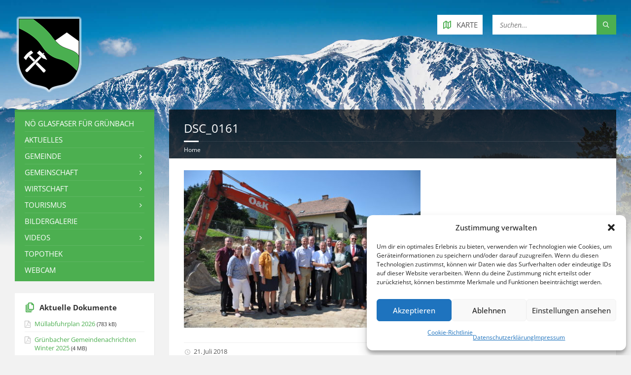

--- FILE ---
content_type: text/html; charset=UTF-8
request_url: https://www.gruenbach-schneeberg.gv.at/dsc_0161-4/
body_size: 17174
content:
<!DOCTYPE html>
<html dir="ltr" lang="de" prefix="og: https://ogp.me/ns#">
<head data-template-uri="https://www.gruenbach-schneeberg.gv.at/wp-content/themes/townpress">
    <meta http-equiv="Content-Type" content="text/html; charset=UTF-8" />
    <meta name="viewport" content="width=device-width, initial-scale=1.0">
    <link rel="profile" href="http://gmpg.org/xfn/11" />
    <link rel="pingback" href="https://www.gruenbach-schneeberg.gv.at/xmlrpc.php" />
	    <title>DSC_0161 | Grünbach am Schneeberg</title>
	<style>img:is([sizes="auto" i], [sizes^="auto," i]) { contain-intrinsic-size: 3000px 1500px }</style>
	
		<!-- All in One SEO 4.9.3 - aioseo.com -->
	<meta name="robots" content="max-image-preview:large" />
	<meta name="author" content="Ilse Teix"/>
	<link rel="canonical" href="https://www.gruenbach-schneeberg.gv.at/dsc_0161-4/" />
	<meta name="generator" content="All in One SEO (AIOSEO) 4.9.3" />
		<meta property="og:locale" content="de_DE" />
		<meta property="og:site_name" content="Gemeinde Grünbach am Schneeberg" />
		<meta property="og:type" content="article" />
		<meta property="og:title" content="DSC_0161 | Grünbach am Schneeberg" />
		<meta property="og:url" content="https://www.gruenbach-schneeberg.gv.at/dsc_0161-4/" />
		<meta property="og:image" content="https://www.gruenbach-schneeberg.gv.at/wp-content/uploads/2016/11/header-logo.2x_glow.png" />
		<meta property="og:image:secure_url" content="https://www.gruenbach-schneeberg.gv.at/wp-content/uploads/2016/11/header-logo.2x_glow.png" />
		<meta property="og:image:width" content="290" />
		<meta property="og:image:height" content="333" />
		<meta property="article:published_time" content="2018-07-21T13:05:50+00:00" />
		<meta property="article:modified_time" content="2018-07-21T13:05:50+00:00" />
		<meta property="article:publisher" content="https://www.facebook.com/gruenbach.am.schneeberg/" />
		<meta name="twitter:card" content="summary" />
		<meta name="twitter:title" content="DSC_0161 | Grünbach am Schneeberg" />
		<meta name="twitter:image" content="https://www.gruenbach-schneeberg.gv.at/wp-content/uploads/2016/11/header-logo.2x_glow.png" />
		<script type="application/ld+json" class="aioseo-schema">
			{"@context":"https:\/\/schema.org","@graph":[{"@type":"BreadcrumbList","@id":"https:\/\/www.gruenbach-schneeberg.gv.at\/dsc_0161-4\/#breadcrumblist","itemListElement":[{"@type":"ListItem","@id":"https:\/\/www.gruenbach-schneeberg.gv.at#listItem","position":1,"name":"Home","item":"https:\/\/www.gruenbach-schneeberg.gv.at","nextItem":{"@type":"ListItem","@id":"https:\/\/www.gruenbach-schneeberg.gv.at\/dsc_0161-4\/#listItem","name":"DSC_0161"}},{"@type":"ListItem","@id":"https:\/\/www.gruenbach-schneeberg.gv.at\/dsc_0161-4\/#listItem","position":2,"name":"DSC_0161","previousItem":{"@type":"ListItem","@id":"https:\/\/www.gruenbach-schneeberg.gv.at#listItem","name":"Home"}}]},{"@type":"ItemPage","@id":"https:\/\/www.gruenbach-schneeberg.gv.at\/dsc_0161-4\/#itempage","url":"https:\/\/www.gruenbach-schneeberg.gv.at\/dsc_0161-4\/","name":"DSC_0161 | Gr\u00fcnbach am Schneeberg","inLanguage":"de-DE","isPartOf":{"@id":"https:\/\/www.gruenbach-schneeberg.gv.at\/#website"},"breadcrumb":{"@id":"https:\/\/www.gruenbach-schneeberg.gv.at\/dsc_0161-4\/#breadcrumblist"},"author":{"@id":"https:\/\/www.gruenbach-schneeberg.gv.at\/author\/ilse\/#author"},"creator":{"@id":"https:\/\/www.gruenbach-schneeberg.gv.at\/author\/ilse\/#author"},"datePublished":"2018-07-21T15:05:50+02:00","dateModified":"2018-07-21T15:05:50+02:00"},{"@type":"Organization","@id":"https:\/\/www.gruenbach-schneeberg.gv.at\/#organization","name":"Gr\u00fcnbach am Schneeberg","description":"Willkommen in der Gemeinde Gr\u00fcnbach am Schneeberg","url":"https:\/\/www.gruenbach-schneeberg.gv.at\/"},{"@type":"Person","@id":"https:\/\/www.gruenbach-schneeberg.gv.at\/author\/ilse\/#author","url":"https:\/\/www.gruenbach-schneeberg.gv.at\/author\/ilse\/","name":"Ilse Teix","image":{"@type":"ImageObject","@id":"https:\/\/www.gruenbach-schneeberg.gv.at\/dsc_0161-4\/#authorImage","url":"https:\/\/secure.gravatar.com\/avatar\/47495f4ba156d78b5b5db8b15e446f2a2ec35e696ed8365e6d35af52c6459e4c?s=96&d=mm&r=g","width":96,"height":96,"caption":"Ilse Teix"}},{"@type":"WebSite","@id":"https:\/\/www.gruenbach-schneeberg.gv.at\/#website","url":"https:\/\/www.gruenbach-schneeberg.gv.at\/","name":"Gr\u00fcnbach am Schneeberg","description":"Willkommen in der Gemeinde Gr\u00fcnbach am Schneeberg","inLanguage":"de-DE","publisher":{"@id":"https:\/\/www.gruenbach-schneeberg.gv.at\/#organization"}}]}
		</script>
		<!-- All in One SEO -->


<link rel='dns-prefetch' href='//v0.wordpress.com' />

<link rel="alternate" type="application/rss+xml" title="Grünbach am Schneeberg &raquo; Feed" href="https://www.gruenbach-schneeberg.gv.at/feed/" />
<link rel="alternate" type="application/rss+xml" title="Grünbach am Schneeberg &raquo; Kommentar-Feed" href="https://www.gruenbach-schneeberg.gv.at/comments/feed/" />
<script type="text/javascript">
/* <![CDATA[ */
window._wpemojiSettings = {"baseUrl":"https:\/\/s.w.org\/images\/core\/emoji\/16.0.1\/72x72\/","ext":".png","svgUrl":"https:\/\/s.w.org\/images\/core\/emoji\/16.0.1\/svg\/","svgExt":".svg","source":{"concatemoji":"https:\/\/www.gruenbach-schneeberg.gv.at\/wp-includes\/js\/wp-emoji-release.min.js?ver=6.8.3"}};
/*! This file is auto-generated */
!function(s,n){var o,i,e;function c(e){try{var t={supportTests:e,timestamp:(new Date).valueOf()};sessionStorage.setItem(o,JSON.stringify(t))}catch(e){}}function p(e,t,n){e.clearRect(0,0,e.canvas.width,e.canvas.height),e.fillText(t,0,0);var t=new Uint32Array(e.getImageData(0,0,e.canvas.width,e.canvas.height).data),a=(e.clearRect(0,0,e.canvas.width,e.canvas.height),e.fillText(n,0,0),new Uint32Array(e.getImageData(0,0,e.canvas.width,e.canvas.height).data));return t.every(function(e,t){return e===a[t]})}function u(e,t){e.clearRect(0,0,e.canvas.width,e.canvas.height),e.fillText(t,0,0);for(var n=e.getImageData(16,16,1,1),a=0;a<n.data.length;a++)if(0!==n.data[a])return!1;return!0}function f(e,t,n,a){switch(t){case"flag":return n(e,"\ud83c\udff3\ufe0f\u200d\u26a7\ufe0f","\ud83c\udff3\ufe0f\u200b\u26a7\ufe0f")?!1:!n(e,"\ud83c\udde8\ud83c\uddf6","\ud83c\udde8\u200b\ud83c\uddf6")&&!n(e,"\ud83c\udff4\udb40\udc67\udb40\udc62\udb40\udc65\udb40\udc6e\udb40\udc67\udb40\udc7f","\ud83c\udff4\u200b\udb40\udc67\u200b\udb40\udc62\u200b\udb40\udc65\u200b\udb40\udc6e\u200b\udb40\udc67\u200b\udb40\udc7f");case"emoji":return!a(e,"\ud83e\udedf")}return!1}function g(e,t,n,a){var r="undefined"!=typeof WorkerGlobalScope&&self instanceof WorkerGlobalScope?new OffscreenCanvas(300,150):s.createElement("canvas"),o=r.getContext("2d",{willReadFrequently:!0}),i=(o.textBaseline="top",o.font="600 32px Arial",{});return e.forEach(function(e){i[e]=t(o,e,n,a)}),i}function t(e){var t=s.createElement("script");t.src=e,t.defer=!0,s.head.appendChild(t)}"undefined"!=typeof Promise&&(o="wpEmojiSettingsSupports",i=["flag","emoji"],n.supports={everything:!0,everythingExceptFlag:!0},e=new Promise(function(e){s.addEventListener("DOMContentLoaded",e,{once:!0})}),new Promise(function(t){var n=function(){try{var e=JSON.parse(sessionStorage.getItem(o));if("object"==typeof e&&"number"==typeof e.timestamp&&(new Date).valueOf()<e.timestamp+604800&&"object"==typeof e.supportTests)return e.supportTests}catch(e){}return null}();if(!n){if("undefined"!=typeof Worker&&"undefined"!=typeof OffscreenCanvas&&"undefined"!=typeof URL&&URL.createObjectURL&&"undefined"!=typeof Blob)try{var e="postMessage("+g.toString()+"("+[JSON.stringify(i),f.toString(),p.toString(),u.toString()].join(",")+"));",a=new Blob([e],{type:"text/javascript"}),r=new Worker(URL.createObjectURL(a),{name:"wpTestEmojiSupports"});return void(r.onmessage=function(e){c(n=e.data),r.terminate(),t(n)})}catch(e){}c(n=g(i,f,p,u))}t(n)}).then(function(e){for(var t in e)n.supports[t]=e[t],n.supports.everything=n.supports.everything&&n.supports[t],"flag"!==t&&(n.supports.everythingExceptFlag=n.supports.everythingExceptFlag&&n.supports[t]);n.supports.everythingExceptFlag=n.supports.everythingExceptFlag&&!n.supports.flag,n.DOMReady=!1,n.readyCallback=function(){n.DOMReady=!0}}).then(function(){return e}).then(function(){var e;n.supports.everything||(n.readyCallback(),(e=n.source||{}).concatemoji?t(e.concatemoji):e.wpemoji&&e.twemoji&&(t(e.twemoji),t(e.wpemoji)))}))}((window,document),window._wpemojiSettings);
/* ]]> */
</script>
<link rel='stylesheet' id='sgr-css' href='https://www.gruenbach-schneeberg.gv.at/wp-content/plugins/simple-google-recaptcha/sgr.css?ver=1663351253' type='text/css' media='all' />
<style id='wp-emoji-styles-inline-css' type='text/css'>

	img.wp-smiley, img.emoji {
		display: inline !important;
		border: none !important;
		box-shadow: none !important;
		height: 1em !important;
		width: 1em !important;
		margin: 0 0.07em !important;
		vertical-align: -0.1em !important;
		background: none !important;
		padding: 0 !important;
	}
</style>
<link rel='stylesheet' id='wp-block-library-css' href='https://www.gruenbach-schneeberg.gv.at/wp-includes/css/dist/block-library/style.min.css?ver=6.8.3' type='text/css' media='all' />
<style id='classic-theme-styles-inline-css' type='text/css'>
/*! This file is auto-generated */
.wp-block-button__link{color:#fff;background-color:#32373c;border-radius:9999px;box-shadow:none;text-decoration:none;padding:calc(.667em + 2px) calc(1.333em + 2px);font-size:1.125em}.wp-block-file__button{background:#32373c;color:#fff;text-decoration:none}
</style>
<link rel='stylesheet' id='aioseo/css/src/vue/standalone/blocks/table-of-contents/global.scss-css' href='https://www.gruenbach-schneeberg.gv.at/wp-content/plugins/all-in-one-seo-pack/dist/Lite/assets/css/table-of-contents/global.e90f6d47.css?ver=4.9.3' type='text/css' media='all' />
<link rel='stylesheet' id='mediaelement-css' href='https://www.gruenbach-schneeberg.gv.at/wp-includes/js/mediaelement/mediaelementplayer-legacy.min.css?ver=4.2.17' type='text/css' media='all' />
<link rel='stylesheet' id='wp-mediaelement-css' href='https://www.gruenbach-schneeberg.gv.at/wp-includes/js/mediaelement/wp-mediaelement.min.css?ver=6.8.3' type='text/css' media='all' />
<style id='jetpack-sharing-buttons-style-inline-css' type='text/css'>
.jetpack-sharing-buttons__services-list{display:flex;flex-direction:row;flex-wrap:wrap;gap:0;list-style-type:none;margin:5px;padding:0}.jetpack-sharing-buttons__services-list.has-small-icon-size{font-size:12px}.jetpack-sharing-buttons__services-list.has-normal-icon-size{font-size:16px}.jetpack-sharing-buttons__services-list.has-large-icon-size{font-size:24px}.jetpack-sharing-buttons__services-list.has-huge-icon-size{font-size:36px}@media print{.jetpack-sharing-buttons__services-list{display:none!important}}.editor-styles-wrapper .wp-block-jetpack-sharing-buttons{gap:0;padding-inline-start:0}ul.jetpack-sharing-buttons__services-list.has-background{padding:1.25em 2.375em}
</style>
<style id='global-styles-inline-css' type='text/css'>
:root{--wp--preset--aspect-ratio--square: 1;--wp--preset--aspect-ratio--4-3: 4/3;--wp--preset--aspect-ratio--3-4: 3/4;--wp--preset--aspect-ratio--3-2: 3/2;--wp--preset--aspect-ratio--2-3: 2/3;--wp--preset--aspect-ratio--16-9: 16/9;--wp--preset--aspect-ratio--9-16: 9/16;--wp--preset--color--black: #000000;--wp--preset--color--cyan-bluish-gray: #abb8c3;--wp--preset--color--white: #ffffff;--wp--preset--color--pale-pink: #f78da7;--wp--preset--color--vivid-red: #cf2e2e;--wp--preset--color--luminous-vivid-orange: #ff6900;--wp--preset--color--luminous-vivid-amber: #fcb900;--wp--preset--color--light-green-cyan: #7bdcb5;--wp--preset--color--vivid-green-cyan: #00d084;--wp--preset--color--pale-cyan-blue: #8ed1fc;--wp--preset--color--vivid-cyan-blue: #0693e3;--wp--preset--color--vivid-purple: #9b51e0;--wp--preset--gradient--vivid-cyan-blue-to-vivid-purple: linear-gradient(135deg,rgba(6,147,227,1) 0%,rgb(155,81,224) 100%);--wp--preset--gradient--light-green-cyan-to-vivid-green-cyan: linear-gradient(135deg,rgb(122,220,180) 0%,rgb(0,208,130) 100%);--wp--preset--gradient--luminous-vivid-amber-to-luminous-vivid-orange: linear-gradient(135deg,rgba(252,185,0,1) 0%,rgba(255,105,0,1) 100%);--wp--preset--gradient--luminous-vivid-orange-to-vivid-red: linear-gradient(135deg,rgba(255,105,0,1) 0%,rgb(207,46,46) 100%);--wp--preset--gradient--very-light-gray-to-cyan-bluish-gray: linear-gradient(135deg,rgb(238,238,238) 0%,rgb(169,184,195) 100%);--wp--preset--gradient--cool-to-warm-spectrum: linear-gradient(135deg,rgb(74,234,220) 0%,rgb(151,120,209) 20%,rgb(207,42,186) 40%,rgb(238,44,130) 60%,rgb(251,105,98) 80%,rgb(254,248,76) 100%);--wp--preset--gradient--blush-light-purple: linear-gradient(135deg,rgb(255,206,236) 0%,rgb(152,150,240) 100%);--wp--preset--gradient--blush-bordeaux: linear-gradient(135deg,rgb(254,205,165) 0%,rgb(254,45,45) 50%,rgb(107,0,62) 100%);--wp--preset--gradient--luminous-dusk: linear-gradient(135deg,rgb(255,203,112) 0%,rgb(199,81,192) 50%,rgb(65,88,208) 100%);--wp--preset--gradient--pale-ocean: linear-gradient(135deg,rgb(255,245,203) 0%,rgb(182,227,212) 50%,rgb(51,167,181) 100%);--wp--preset--gradient--electric-grass: linear-gradient(135deg,rgb(202,248,128) 0%,rgb(113,206,126) 100%);--wp--preset--gradient--midnight: linear-gradient(135deg,rgb(2,3,129) 0%,rgb(40,116,252) 100%);--wp--preset--font-size--small: 13px;--wp--preset--font-size--medium: 20px;--wp--preset--font-size--large: 36px;--wp--preset--font-size--x-large: 42px;--wp--preset--spacing--20: 0.44rem;--wp--preset--spacing--30: 0.67rem;--wp--preset--spacing--40: 1rem;--wp--preset--spacing--50: 1.5rem;--wp--preset--spacing--60: 2.25rem;--wp--preset--spacing--70: 3.38rem;--wp--preset--spacing--80: 5.06rem;--wp--preset--shadow--natural: 6px 6px 9px rgba(0, 0, 0, 0.2);--wp--preset--shadow--deep: 12px 12px 50px rgba(0, 0, 0, 0.4);--wp--preset--shadow--sharp: 6px 6px 0px rgba(0, 0, 0, 0.2);--wp--preset--shadow--outlined: 6px 6px 0px -3px rgba(255, 255, 255, 1), 6px 6px rgba(0, 0, 0, 1);--wp--preset--shadow--crisp: 6px 6px 0px rgba(0, 0, 0, 1);}:where(.is-layout-flex){gap: 0.5em;}:where(.is-layout-grid){gap: 0.5em;}body .is-layout-flex{display: flex;}.is-layout-flex{flex-wrap: wrap;align-items: center;}.is-layout-flex > :is(*, div){margin: 0;}body .is-layout-grid{display: grid;}.is-layout-grid > :is(*, div){margin: 0;}:where(.wp-block-columns.is-layout-flex){gap: 2em;}:where(.wp-block-columns.is-layout-grid){gap: 2em;}:where(.wp-block-post-template.is-layout-flex){gap: 1.25em;}:where(.wp-block-post-template.is-layout-grid){gap: 1.25em;}.has-black-color{color: var(--wp--preset--color--black) !important;}.has-cyan-bluish-gray-color{color: var(--wp--preset--color--cyan-bluish-gray) !important;}.has-white-color{color: var(--wp--preset--color--white) !important;}.has-pale-pink-color{color: var(--wp--preset--color--pale-pink) !important;}.has-vivid-red-color{color: var(--wp--preset--color--vivid-red) !important;}.has-luminous-vivid-orange-color{color: var(--wp--preset--color--luminous-vivid-orange) !important;}.has-luminous-vivid-amber-color{color: var(--wp--preset--color--luminous-vivid-amber) !important;}.has-light-green-cyan-color{color: var(--wp--preset--color--light-green-cyan) !important;}.has-vivid-green-cyan-color{color: var(--wp--preset--color--vivid-green-cyan) !important;}.has-pale-cyan-blue-color{color: var(--wp--preset--color--pale-cyan-blue) !important;}.has-vivid-cyan-blue-color{color: var(--wp--preset--color--vivid-cyan-blue) !important;}.has-vivid-purple-color{color: var(--wp--preset--color--vivid-purple) !important;}.has-black-background-color{background-color: var(--wp--preset--color--black) !important;}.has-cyan-bluish-gray-background-color{background-color: var(--wp--preset--color--cyan-bluish-gray) !important;}.has-white-background-color{background-color: var(--wp--preset--color--white) !important;}.has-pale-pink-background-color{background-color: var(--wp--preset--color--pale-pink) !important;}.has-vivid-red-background-color{background-color: var(--wp--preset--color--vivid-red) !important;}.has-luminous-vivid-orange-background-color{background-color: var(--wp--preset--color--luminous-vivid-orange) !important;}.has-luminous-vivid-amber-background-color{background-color: var(--wp--preset--color--luminous-vivid-amber) !important;}.has-light-green-cyan-background-color{background-color: var(--wp--preset--color--light-green-cyan) !important;}.has-vivid-green-cyan-background-color{background-color: var(--wp--preset--color--vivid-green-cyan) !important;}.has-pale-cyan-blue-background-color{background-color: var(--wp--preset--color--pale-cyan-blue) !important;}.has-vivid-cyan-blue-background-color{background-color: var(--wp--preset--color--vivid-cyan-blue) !important;}.has-vivid-purple-background-color{background-color: var(--wp--preset--color--vivid-purple) !important;}.has-black-border-color{border-color: var(--wp--preset--color--black) !important;}.has-cyan-bluish-gray-border-color{border-color: var(--wp--preset--color--cyan-bluish-gray) !important;}.has-white-border-color{border-color: var(--wp--preset--color--white) !important;}.has-pale-pink-border-color{border-color: var(--wp--preset--color--pale-pink) !important;}.has-vivid-red-border-color{border-color: var(--wp--preset--color--vivid-red) !important;}.has-luminous-vivid-orange-border-color{border-color: var(--wp--preset--color--luminous-vivid-orange) !important;}.has-luminous-vivid-amber-border-color{border-color: var(--wp--preset--color--luminous-vivid-amber) !important;}.has-light-green-cyan-border-color{border-color: var(--wp--preset--color--light-green-cyan) !important;}.has-vivid-green-cyan-border-color{border-color: var(--wp--preset--color--vivid-green-cyan) !important;}.has-pale-cyan-blue-border-color{border-color: var(--wp--preset--color--pale-cyan-blue) !important;}.has-vivid-cyan-blue-border-color{border-color: var(--wp--preset--color--vivid-cyan-blue) !important;}.has-vivid-purple-border-color{border-color: var(--wp--preset--color--vivid-purple) !important;}.has-vivid-cyan-blue-to-vivid-purple-gradient-background{background: var(--wp--preset--gradient--vivid-cyan-blue-to-vivid-purple) !important;}.has-light-green-cyan-to-vivid-green-cyan-gradient-background{background: var(--wp--preset--gradient--light-green-cyan-to-vivid-green-cyan) !important;}.has-luminous-vivid-amber-to-luminous-vivid-orange-gradient-background{background: var(--wp--preset--gradient--luminous-vivid-amber-to-luminous-vivid-orange) !important;}.has-luminous-vivid-orange-to-vivid-red-gradient-background{background: var(--wp--preset--gradient--luminous-vivid-orange-to-vivid-red) !important;}.has-very-light-gray-to-cyan-bluish-gray-gradient-background{background: var(--wp--preset--gradient--very-light-gray-to-cyan-bluish-gray) !important;}.has-cool-to-warm-spectrum-gradient-background{background: var(--wp--preset--gradient--cool-to-warm-spectrum) !important;}.has-blush-light-purple-gradient-background{background: var(--wp--preset--gradient--blush-light-purple) !important;}.has-blush-bordeaux-gradient-background{background: var(--wp--preset--gradient--blush-bordeaux) !important;}.has-luminous-dusk-gradient-background{background: var(--wp--preset--gradient--luminous-dusk) !important;}.has-pale-ocean-gradient-background{background: var(--wp--preset--gradient--pale-ocean) !important;}.has-electric-grass-gradient-background{background: var(--wp--preset--gradient--electric-grass) !important;}.has-midnight-gradient-background{background: var(--wp--preset--gradient--midnight) !important;}.has-small-font-size{font-size: var(--wp--preset--font-size--small) !important;}.has-medium-font-size{font-size: var(--wp--preset--font-size--medium) !important;}.has-large-font-size{font-size: var(--wp--preset--font-size--large) !important;}.has-x-large-font-size{font-size: var(--wp--preset--font-size--x-large) !important;}
:where(.wp-block-post-template.is-layout-flex){gap: 1.25em;}:where(.wp-block-post-template.is-layout-grid){gap: 1.25em;}
:where(.wp-block-columns.is-layout-flex){gap: 2em;}:where(.wp-block-columns.is-layout-grid){gap: 2em;}
:root :where(.wp-block-pullquote){font-size: 1.5em;line-height: 1.6;}
</style>
<link rel='stylesheet' id='cmplz-general-css' href='https://www.gruenbach-schneeberg.gv.at/wp-content/plugins/complianz-gdpr/assets/css/cookieblocker.min.css?ver=1765995307' type='text/css' media='all' />
<link rel='stylesheet' id='main-style-css' href='https://www.gruenbach-schneeberg.gv.at/wp-content/themes/townpress/style.css' type='text/css' media='all' />
<style id='main-style-inline-css' type='text/css'>
body { font-family: 'Open Sans', Arial, sans-serif; font-size: 15px; font-weight: 400; }
 .header-branding.m-large-logo span { max-width: 316px; } .header-branding.m-small-logo span { max-width: 141px; } @media ( max-width: 991px ) { .header-branding.m-small-logo span, .header-branding.m-large-logo span { max-width: 141px; } }
</style>
<link rel='stylesheet' id='theme-skin-css' href='https://www.gruenbach-schneeberg.gv.at/wp-content/themes/townpress/library/css/skin/green.css' type='text/css' media='all' />
<style id='theme-skin-inline-css' type='text/css'>
.c-container {
    max-width: 1500px;
}

#page-header {
    background-color: rgba(0,0,0,0.7);
}

.page-title h1 {
    font-size: 1.6em;
    font-weight: normal;
}

.sidebar .widget-title {
    text-transform: none;
}

#page-header {
    margin: 0;
}

#page-header:after {
    border: none;
}

#page-content img {
    margin-right: 7px;
}

.article-title {
    font-size: 1em !important;
    font-weight: bold !important;
}

.breadcrumbs {
    font-size: 0.8em;
}

.forum-titles {
    font-size: 0.85em;   
}
}

.widget.widget_nav_menu ul>li {
    list-style: circle;
}

.widget.widget_nav_menu ul>li.current-menu-item {
    list-style: disc !important;
}

.wp-caption-text {
    font-size: 0.8em;
}

input, textarea, select {
    padding: 5px 7px;
    font-size: 14px;
}

.c-team-member.m-has-portrait .team-member-inner {
    min-height: 150px;
}

.widget.lsvr-mailchimp-subscribe .submit-btn {
    top: 0px !important;
}

.member-portrait img {
    border: 3px solid #ddd;
}

div.bbp-template-notice {
    padding: 8px 20px 8px 50px;
}

div.bbp-template-notice:before {
    top: 14px;
}

.pika-table th {
    color: white !important;   
}

.bbp-login-form label {
    display: block;
}

.widget.lsvr-notices .notice-date {
    display: none;
}

div.bbp-author-role {
    display: none;   
}

p.bbp-user-forum-role {
    display: none;    
}

.widget.lsvr-notices .notice-title {
    font-weight: bold;
}

.table_vereine td {
    padding: 2px;
    font-size: 11px;
}
}
</style>
<link rel='stylesheet' id='slb_core-css' href='https://www.gruenbach-schneeberg.gv.at/wp-content/plugins/simple-lightbox/client/css/app.css?ver=2.9.4' type='text/css' media='all' />
<link rel='stylesheet' id='tablepress-default-css' href='https://www.gruenbach-schneeberg.gv.at/wp-content/tablepress-combined.min.css?ver=51' type='text/css' media='all' />
<link rel='stylesheet' id='__EPYT__style-css' href='https://www.gruenbach-schneeberg.gv.at/wp-content/plugins/youtube-embed-plus/styles/ytprefs.min.css?ver=14.2.4' type='text/css' media='all' />
<style id='__EPYT__style-inline-css' type='text/css'>

                .epyt-gallery-thumb {
                        width: 33.333%;
                }
                
</style>
<link rel="preload" as="style" href="//www.gruenbach-schneeberg.gv.at/wp-content/uploads/omgf/omgf-stylesheet-186/omgf-stylesheet-186.css?ver=1660916084" /><link rel="stylesheet" href="//www.gruenbach-schneeberg.gv.at/wp-content/uploads/omgf/omgf-stylesheet-186/omgf-stylesheet-186.css?ver=1660916084" media="print" onload="this.media='all'"><noscript><link rel="stylesheet" href="//www.gruenbach-schneeberg.gv.at/wp-content/uploads/omgf/omgf-stylesheet-186/omgf-stylesheet-186.css?ver=1660916084" /></noscript><script type="text/javascript" id="sgr-js-extra">
/* <![CDATA[ */
var sgr = {"sgr_site_key":"6LeeXg8UAAAAAL13U21FHYQ6SbDQo4_s_a93j5mh"};
/* ]]> */
</script>
<script type="text/javascript" src="https://www.gruenbach-schneeberg.gv.at/wp-content/plugins/simple-google-recaptcha/sgr.js?ver=1663351253" id="sgr-js"></script>
<script type="text/javascript" src="https://www.gruenbach-schneeberg.gv.at/wp-includes/js/jquery/jquery.min.js?ver=3.7.1" id="jquery-core-js"></script>
<script type="text/javascript" src="https://www.gruenbach-schneeberg.gv.at/wp-includes/js/jquery/jquery-migrate.min.js?ver=3.4.1" id="jquery-migrate-js"></script>
<script data-service="youtube" data-category="marketing" type="text/plain" id="__ytprefs__-js-extra">
/* <![CDATA[ */
var _EPYT_ = {"ajaxurl":"https:\/\/www.gruenbach-schneeberg.gv.at\/wp-admin\/admin-ajax.php","security":"54412bf4d2","gallery_scrolloffset":"20","eppathtoscripts":"https:\/\/www.gruenbach-schneeberg.gv.at\/wp-content\/plugins\/youtube-embed-plus\/scripts\/","eppath":"https:\/\/www.gruenbach-schneeberg.gv.at\/wp-content\/plugins\/youtube-embed-plus\/","epresponsiveselector":"[\"iframe.__youtube_prefs_widget__\"]","epdovol":"1","version":"14.2.4","evselector":"iframe.__youtube_prefs__[src], iframe[src*=\"youtube.com\/embed\/\"], iframe[src*=\"youtube-nocookie.com\/embed\/\"]","ajax_compat":"","maxres_facade":"eager","ytapi_load":"light","pause_others":"","stopMobileBuffer":"1","facade_mode":"","not_live_on_channel":""};
/* ]]> */
</script>
<script type="text/javascript" src="https://www.gruenbach-schneeberg.gv.at/wp-content/plugins/youtube-embed-plus/scripts/ytprefs.min.js?ver=14.2.4" id="__ytprefs__-js"></script>
<link rel="https://api.w.org/" href="https://www.gruenbach-schneeberg.gv.at/wp-json/" /><link rel="alternate" title="JSON" type="application/json" href="https://www.gruenbach-schneeberg.gv.at/wp-json/wp/v2/media/9404" /><link rel="EditURI" type="application/rsd+xml" title="RSD" href="https://www.gruenbach-schneeberg.gv.at/xmlrpc.php?rsd" />
<meta name="generator" content="WordPress 6.8.3" />
<link rel='shortlink' href='https://www.gruenbach-schneeberg.gv.at/?p=9404' />
<link rel="alternate" title="oEmbed (JSON)" type="application/json+oembed" href="https://www.gruenbach-schneeberg.gv.at/wp-json/oembed/1.0/embed?url=https%3A%2F%2Fwww.gruenbach-schneeberg.gv.at%2Fdsc_0161-4%2F" />
<link rel="alternate" title="oEmbed (XML)" type="text/xml+oembed" href="https://www.gruenbach-schneeberg.gv.at/wp-json/oembed/1.0/embed?url=https%3A%2F%2Fwww.gruenbach-schneeberg.gv.at%2Fdsc_0161-4%2F&#038;format=xml" />
<meta name="generator" content="Redux 4.5.10" /><script type="text/javascript" src="https://anachb.vor.at/webapp/staticfiles/hafas-widget-core.1.0.0.js?L=vs_anachb&"></script>			<style>.cmplz-hidden {
					display: none !important;
				}</style><!-- Analytics by WP Statistics - https://wp-statistics.com -->
<meta name="generator" content="Powered by WPBakery Page Builder - drag and drop page builder for WordPress."/>
<!--[if lte IE 9]><link rel="stylesheet" type="text/css" href="https://www.gruenbach-schneeberg.gv.at/wp-content/themes/townpress/library/css/oldie.css"><![endif]--><!--[if lt IE 9]><script src="https://www.gruenbach-schneeberg.gv.at/wp-content/themes/townpress/library/js/html5.min.js"></script><![endif]--><!--[if lt IE 9]><script src="https://www.gruenbach-schneeberg.gv.at/wp-content/themes/townpress/library/js/respond.min.js"></script><![endif]-->		<style type="text/css" id="wp-custom-css">
			/*
Füge deinen eigenen CSS-Code nach diesem Kommentar hinter dem abschließenden Schrägstrich ein. 

Klicke auf das Hilfe-Symbol oben, um mehr zu erfahren.
*/

#text-8 {
	border: 1px solid #ff0000;
	background-color: #fff2f2
}		</style>
		<noscript><style> .wpb_animate_when_almost_visible { opacity: 1; }</style></noscript></head>



<body data-cmplz=1 class="attachment wp-singular attachment-template-default single single-attachment postid-9404 attachmentid-9404 attachment-jpeg wp-theme-townpress  m-has-header-bg wpb-js-composer js-comp-ver-6.6.0 vc_responsive">

	
	<!-- HEADER : begin -->
	<header id="header" class="m-has-header-tools m-has-gmap m-has-search">
		<div class="header-inner">

			<!-- HEADER CONTENT : begin -->
			<div class="header-content">
				<div class="c-container">
					<div class="header-content-inner">

												<!-- HEADER BRANDING : begin -->

																															<div class="header-branding m-small-logo">

							<a href="https://www.gruenbach-schneeberg.gv.at"><span><img src="https://www.gruenbach-schneeberg.gv.at/wp-content/uploads/2016/11/header-logo-glow.png"
							 data-hires="https://www.gruenbach-schneeberg.gv.at/wp-content/uploads/2016/11/header-logo.2x_glow.png"							alt="Grünbach am Schneeberg"></span></a>

						</div>
						<!-- HEADER BRANDING : end -->
						
						<!-- HEADER TOGGLE HOLDER : begin -->
						<div class="header-toggle-holder">

							<!-- HEADER TOGGLE : begin -->
							<button class="header-toggle" type="button">
								<i class="ico-open tp tp-menu"></i>
								<i class="ico-close tp tp-cross"></i>
								<span>Menü</span>
							</button>
							<!-- HEADER TOGGLE : end -->

														<!-- HEADER GMAP SWITCHER : begin -->
							<button class="header-gmap-switcher" type="button" title="Zeige auf Karte">
								<i class="ico-open tp tp-map2"></i>
								<i class="ico-close tp tp-cross"></i>
							</button>
							<!-- HEADER GMAP SWITCHER : end -->
							
						</div>
						<!-- HEADER TOGGLE HOLDER : end -->

												<!-- HEADER MENU : begin -->
						<div class="header-menu">
							
	<!-- MAIN MENU : begin -->
	<nav class="main-menu">

		<ul id="menu-hauptmenue-links" class="menu-items clearfix"><li id="menu-item-23806" class="menu-item menu-item-type-post_type menu-item-object-page menu-item-23806"><a href="https://www.gruenbach-schneeberg.gv.at/noe-glasfaser-fuer-gruenbach/">NÖ Glasfaser für Grünbach</a></li>
<li id="menu-item-354" class="menu-item menu-item-type-post_type menu-item-object-page menu-item-home menu-item-354"><a href="https://www.gruenbach-schneeberg.gv.at/">Aktuelles</a></li>
<li id="menu-item-232" class="menu-item menu-item-type-post_type menu-item-object-page menu-item-has-children menu-item-232"><a href="https://www.gruenbach-schneeberg.gv.at/gemeinde/">Gemeinde</a>
<ul class="sub-menu">
	<li id="menu-item-263" class="menu-item menu-item-type-post_type menu-item-object-page menu-item-263"><a href="https://www.gruenbach-schneeberg.gv.at/gemeinde/verwaltung/">Verwaltung</a></li>
	<li id="menu-item-264" class="menu-item menu-item-type-post_type menu-item-object-page menu-item-264"><a href="https://www.gruenbach-schneeberg.gv.at/gemeinde/gemeinderat/">Gemeinderat</a></li>
	<li id="menu-item-903" class="menu-item menu-item-type-post_type menu-item-object-page menu-item-has-children menu-item-903"><a href="https://www.gruenbach-schneeberg.gv.at/gemeinde/informationen/">Informationen</a>
	<ul class="sub-menu">
		<li id="menu-item-267" class="menu-item menu-item-type-post_type menu-item-object-page menu-item-267"><a href="https://www.gruenbach-schneeberg.gv.at/gemeinde/services/verordnungen/">Verordnungen</a></li>
		<li id="menu-item-269" class="menu-item menu-item-type-post_type menu-item-object-page menu-item-269"><a href="https://www.gruenbach-schneeberg.gv.at/gemeinde/services/sitzungsprotokolle/">Sitzungsprotokolle</a></li>
		<li id="menu-item-266" class="menu-item menu-item-type-post_type menu-item-object-page menu-item-266"><a href="https://www.gruenbach-schneeberg.gv.at/gemeinde/services/voranschlag-rechnungsabschluss/">Voranschlag / Rechnungsabschluss</a></li>
	</ul>
</li>
	<li id="menu-item-274" class="menu-item menu-item-type-post_type menu-item-object-page menu-item-has-children menu-item-274"><a href="https://www.gruenbach-schneeberg.gv.at/gemeinde/services/">Services</a>
	<ul class="sub-menu">
		<li id="menu-item-268" class="menu-item menu-item-type-post_type menu-item-object-page menu-item-268"><a href="https://www.gruenbach-schneeberg.gv.at/gemeinde/services/gemeindezeitung/">Gemeindezeitung</a></li>
		<li id="menu-item-314" class="menu-item menu-item-type-post_type menu-item-object-page menu-item-314"><a href="https://www.gruenbach-schneeberg.gv.at/gemeinde/services/gemeindewohnungen/">Gemeindewohnungen</a></li>
		<li id="menu-item-1757" class="menu-item menu-item-type-post_type menu-item-object-page menu-item-1757"><a href="https://www.gruenbach-schneeberg.gv.at/gemeinde/services/umwelt/">Umwelt</a></li>
		<li id="menu-item-270" class="menu-item menu-item-type-post_type menu-item-object-page menu-item-270"><a href="https://www.gruenbach-schneeberg.gv.at/gemeinde/services/anmeldung-werbetafeln/">Anmeldung Werbetafeln</a></li>
	</ul>
</li>
	<li id="menu-item-289" class="menu-item menu-item-type-post_type menu-item-object-page menu-item-has-children menu-item-289"><a href="https://www.gruenbach-schneeberg.gv.at/gemeinde/geschichte/">Geschichte</a>
	<ul class="sub-menu">
		<li id="menu-item-290" class="menu-item menu-item-type-post_type menu-item-object-page menu-item-290"><a href="https://www.gruenbach-schneeberg.gv.at/gemeinde/geschichte/besiedlungsgeschichte/">Besiedlungsgeschichte</a></li>
		<li id="menu-item-291" class="menu-item menu-item-type-post_type menu-item-object-page menu-item-291"><a href="https://www.gruenbach-schneeberg.gv.at/gemeinde/geschichte/buergermeister/">Bürgermeister</a></li>
		<li id="menu-item-292" class="menu-item menu-item-type-post_type menu-item-object-page menu-item-292"><a href="https://www.gruenbach-schneeberg.gv.at/gemeinde/geschichte/das-kohlenbergwerk/">Das Kohlenbergwerk</a></li>
		<li id="menu-item-293" class="menu-item menu-item-type-post_type menu-item-object-page menu-item-293"><a href="https://www.gruenbach-schneeberg.gv.at/gemeinde/geschichte/die-adelsherrschaft/">Die Adelsherrschaft</a></li>
		<li id="menu-item-294" class="menu-item menu-item-type-post_type menu-item-object-page menu-item-294"><a href="https://www.gruenbach-schneeberg.gv.at/gemeinde/geschichte/kirche-und-pfarre/">Kirche und Pfarre</a></li>
		<li id="menu-item-295" class="menu-item menu-item-type-post_type menu-item-object-page menu-item-295"><a href="https://www.gruenbach-schneeberg.gv.at/gemeinde/geschichte/weitere-entwicklung/">Weitere Entwicklung</a></li>
	</ul>
</li>
</ul>
</li>
<li id="menu-item-315" class="menu-item menu-item-type-post_type menu-item-object-page menu-item-has-children menu-item-315"><a href="https://www.gruenbach-schneeberg.gv.at/gemeinschaft/">Gemeinschaft</a>
<ul class="sub-menu">
	<li id="menu-item-316" class="menu-item menu-item-type-post_type menu-item-object-page menu-item-316"><a href="https://www.gruenbach-schneeberg.gv.at/gemeinschaft/barbarahalle/">Barbarahalle</a></li>
	<li id="menu-item-317" class="menu-item menu-item-type-post_type menu-item-object-page menu-item-has-children menu-item-317"><a href="https://www.gruenbach-schneeberg.gv.at/gemeinschaft/vereine/">Vereine/Feuerwehr</a>
	<ul class="sub-menu">
		<li id="menu-item-960" class="menu-item menu-item-type-post_type menu-item-object-page menu-item-960"><a href="https://www.gruenbach-schneeberg.gv.at/gemeinschaft/vereine/bergknappenkapelle/">Bergknappenkapelle</a></li>
		<li id="menu-item-958" class="menu-item menu-item-type-post_type menu-item-object-page menu-item-958"><a href="https://www.gruenbach-schneeberg.gv.at/gemeinschaft/vereine/bergrettung/">Bergrettung</a></li>
		<li id="menu-item-959" class="menu-item menu-item-type-post_type menu-item-object-page menu-item-959"><a href="https://www.gruenbach-schneeberg.gv.at/gemeinschaft/vereine/eisschuetzen/">Eisschützen</a></li>
		<li id="menu-item-1455" class="menu-item menu-item-type-post_type menu-item-object-page menu-item-1455"><a href="https://www.gruenbach-schneeberg.gv.at/gemeinschaft/vereine/freiwillige-feuerwehr/">Freiwillige Feuerwehr</a></li>
		<li id="menu-item-1454" class="menu-item menu-item-type-post_type menu-item-object-page menu-item-1454"><a href="https://www.gruenbach-schneeberg.gv.at/gemeinschaft/vereine/jugendfoerderclub/">Jugendförderclub</a></li>
		<li id="menu-item-1452" class="menu-item menu-item-type-post_type menu-item-object-page menu-item-1452"><a href="https://www.gruenbach-schneeberg.gv.at/gemeinschaft/vereine/karateclub/">Karateclub</a></li>
		<li id="menu-item-1453" class="menu-item menu-item-type-post_type menu-item-object-page menu-item-1453"><a href="https://www.gruenbach-schneeberg.gv.at/gemeinschaft/vereine/sportverein/">Sportverein</a></li>
		<li id="menu-item-19500" class="menu-item menu-item-type-post_type menu-item-object-page menu-item-19500"><a href="https://www.gruenbach-schneeberg.gv.at/eeg-gruenbach-schrattenbach/">EEG Grünbach Schrattenbach</a></li>
		<li id="menu-item-20999" class="menu-item menu-item-type-post_type menu-item-object-page menu-item-20999"><a href="https://www.gruenbach-schneeberg.gv.at/gemeinschaft/vereine/die-kuinhund/">Die Kuinhund</a></li>
	</ul>
</li>
	<li id="menu-item-319" class="menu-item menu-item-type-post_type menu-item-object-page menu-item-has-children menu-item-319"><a href="https://www.gruenbach-schneeberg.gv.at/gemeinschaft/gastronomie/">Gastronomie</a>
	<ul class="sub-menu">
		<li id="menu-item-5221" class="menu-item menu-item-type-post_type menu-item-object-page menu-item-5221"><a href="https://www.gruenbach-schneeberg.gv.at/gemeinschaft/gastronomie/landgasthof-zur-schubertlinde/">Landgasthof „Zur Schubertlinde“</a></li>
	</ul>
</li>
	<li id="menu-item-1010" class="menu-item menu-item-type-post_type menu-item-object-page menu-item-has-children menu-item-1010"><a href="https://www.gruenbach-schneeberg.gv.at/gemeinschaft/infrastruktur/">Infrastruktur</a>
	<ul class="sub-menu">
		<li id="menu-item-2860" class="menu-item menu-item-type-post_type menu-item-object-page menu-item-2860"><a href="https://www.gruenbach-schneeberg.gv.at/gemeinschaft/infrastruktur/aerzte/">Ärzte</a></li>
		<li id="menu-item-1009" class="menu-item menu-item-type-post_type menu-item-object-page menu-item-1009"><a href="https://www.gruenbach-schneeberg.gv.at/gemeinschaft/infrastruktur/schule/">Schule</a></li>
		<li id="menu-item-1008" class="menu-item menu-item-type-post_type menu-item-object-page menu-item-1008"><a href="https://www.gruenbach-schneeberg.gv.at/gemeinschaft/infrastruktur/kindergarten/">Kindergarten</a></li>
		<li id="menu-item-23476" class="menu-item menu-item-type-post_type menu-item-object-page menu-item-23476"><a href="https://www.gruenbach-schneeberg.gv.at/gemeinschaft/infrastruktur/tagesbetreuungseinrichtung/">Tagesbetreuungseinrichtung</a></li>
		<li id="menu-item-1006" class="menu-item menu-item-type-post_type menu-item-object-page menu-item-1006"><a href="https://www.gruenbach-schneeberg.gv.at/gemeinschaft/infrastruktur/musikschule/">Musikschule</a></li>
	</ul>
</li>
	<li id="menu-item-1367" class="menu-item menu-item-type-post_type menu-item-object-page menu-item-1367"><a href="https://www.gruenbach-schneeberg.gv.at/gemeinschaft/veranstaltungen-basis/">Veranstaltungen</a></li>
	<li id="menu-item-972" class="menu-item menu-item-type-post_type menu-item-object-page menu-item-972"><a href="https://www.gruenbach-schneeberg.gv.at/partnergemeinde/">Partnergemeinde</a></li>
</ul>
</li>
<li id="menu-item-318" class="menu-item menu-item-type-post_type menu-item-object-page menu-item-has-children menu-item-318"><a href="https://www.gruenbach-schneeberg.gv.at/gemeinschaft/wirtschaft/">Wirtschaft</a>
<ul class="sub-menu">
	<li id="menu-item-3510" class="menu-item menu-item-type-post_type menu-item-object-page menu-item-3510"><a href="https://www.gruenbach-schneeberg.gv.at/gemeinschaft/wirtschaft/firma-legenstein/">Firma Hubert Legenstein Ges.mbH</a></li>
	<li id="menu-item-4664" class="menu-item menu-item-type-post_type menu-item-object-page menu-item-4664"><a href="https://www.gruenbach-schneeberg.gv.at/gemeinschaft/wirtschaft/gaertnerei-pfarrer/">Gärtnerei Pfarrer</a></li>
	<li id="menu-item-5368" class="menu-item menu-item-type-post_type menu-item-object-page menu-item-5368"><a href="https://www.gruenbach-schneeberg.gv.at/gemeinschaft/wirtschaft/schapfl-michael/">Schapfl Michael</a></li>
	<li id="menu-item-5400" class="menu-item menu-item-type-post_type menu-item-object-page menu-item-5400"><a href="https://www.gruenbach-schneeberg.gv.at/gemeinschaft/gastronomie/landgasthof-zur-schubertlinde/">Landgasthof „Zur Schubertlinde“</a></li>
	<li id="menu-item-6503" class="menu-item menu-item-type-post_type menu-item-object-page menu-item-6503"><a href="https://www.gruenbach-schneeberg.gv.at/gemeinschaft/wirtschaft/gudrun-schroeder-gazdag-zahnarzt-praxis-in-gruenbach/">Zahnarztpraxis Schröder-Gazdag</a></li>
	<li id="menu-item-6799" class="menu-item menu-item-type-post_type menu-item-object-page menu-item-6799"><a href="https://www.gruenbach-schneeberg.gv.at/anna-flemming/">Herzbewusst Akademie – Anna Flemming</a></li>
	<li id="menu-item-7034" class="menu-item menu-item-type-post_type menu-item-object-page menu-item-7034"><a href="https://www.gruenbach-schneeberg.gv.at/gemeinschaft/wirtschaft/30-jahre-atelier-kamper-heissenberger/">30 Jahre Atelier Kamper – Heissenberger</a></li>
	<li id="menu-item-7653" class="menu-item menu-item-type-post_type menu-item-object-page menu-item-7653"><a href="https://www.gruenbach-schneeberg.gv.at/gemeinschaft/wirtschaft/friseur-andrea-pfarrer/">Friseur Andrea Pfarrer</a></li>
	<li id="menu-item-10522" class="menu-item menu-item-type-post_type menu-item-object-page menu-item-10522"><a href="https://www.gruenbach-schneeberg.gv.at/thomas-trimmel-schlossermeister-schmiedemeister/">Thomas Trimmel, Schlossermeister &#038; Schmiedemeister</a></li>
	<li id="menu-item-10837" class="menu-item menu-item-type-post_type menu-item-object-page menu-item-10837"><a href="https://www.gruenbach-schneeberg.gv.at/ordination-dr-med-univ-christoph-weber/">Ordination Dr. med. univ. Christoph Weber</a></li>
	<li id="menu-item-17904" class="menu-item menu-item-type-post_type menu-item-object-page menu-item-17904"><a href="https://www.gruenbach-schneeberg.gv.at/gemeinschaft/wirtschaft/ordination-dr-med-christian-karner/">Ordination Dr. Med. Christian Karner</a></li>
	<li id="menu-item-17763" class="menu-item menu-item-type-post_type menu-item-object-page menu-item-17763"><a href="https://www.gruenbach-schneeberg.gv.at/gemeinschaft/wirtschaft/trafik-und-post-partner/">Trafik und Post Partner</a></li>
	<li id="menu-item-17988" class="menu-item menu-item-type-post_type menu-item-object-page menu-item-17988"><a href="https://www.gruenbach-schneeberg.gv.at/gemeinschaft/wirtschaft/holzbau-oliver-traint/">Holzbau Oliver Traint</a></li>
	<li id="menu-item-17989" class="menu-item menu-item-type-post_type menu-item-object-page menu-item-17989"><a href="https://www.gruenbach-schneeberg.gv.at/gemeinschaft/wirtschaft/sparkasse-gruenbach-am-schneeberg/">Sparkasse Grünbach am Schneeberg</a></li>
	<li id="menu-item-20116" class="menu-item menu-item-type-post_type menu-item-object-page menu-item-20116"><a href="https://www.gruenbach-schneeberg.gv.at/gemeinschaft/wirtschaft/gebaeudereinigung-garten-und-winterdienst-ivan-antonijevic/">Gebäudereinigung, Garten- und Winterdienst Ivan Antonijevic</a></li>
</ul>
</li>
<li id="menu-item-335" class="menu-item menu-item-type-post_type menu-item-object-page menu-item-has-children menu-item-335"><a href="https://www.gruenbach-schneeberg.gv.at/tourismus/">Tourismus</a>
<ul class="sub-menu">
	<li id="menu-item-15943" class="menu-item menu-item-type-post_type menu-item-object-page menu-item-15943"><a href="https://www.gruenbach-schneeberg.gv.at/tourismus/unterkuenfte/">Unterkünfte</a></li>
	<li id="menu-item-605" class="menu-item menu-item-type-post_type menu-item-object-page menu-item-605"><a href="https://www.gruenbach-schneeberg.gv.at/tourismus/wanderwege/">Wanderwege</a></li>
	<li id="menu-item-336" class="menu-item menu-item-type-post_type menu-item-object-page menu-item-336"><a href="https://www.gruenbach-schneeberg.gv.at/tourismus/bergbaumuseum/">Bergbaumuseum</a></li>
	<li id="menu-item-337" class="menu-item menu-item-type-post_type menu-item-object-page menu-item-337"><a href="https://www.gruenbach-schneeberg.gv.at/tourismus/erlebniswanderung/">Erlebniswanderung</a></li>
	<li id="menu-item-338" class="menu-item menu-item-type-post_type menu-item-object-page menu-item-338"><a href="https://www.gruenbach-schneeberg.gv.at/tourismus/klettern/">Klettern</a></li>
	<li id="menu-item-339" class="menu-item menu-item-type-post_type menu-item-object-page menu-item-339"><a href="https://www.gruenbach-schneeberg.gv.at/tourismus/radwandern/">Radfahren / Mountainbike</a></li>
	<li id="menu-item-340" class="menu-item menu-item-type-post_type menu-item-object-page menu-item-340"><a href="https://www.gruenbach-schneeberg.gv.at/tourismus/schwimmbad/">Freibad Grünbach</a></li>
</ul>
</li>
<li id="menu-item-1271" class="menu-item menu-item-type-post_type menu-item-object-page menu-item-1271"><a href="https://www.gruenbach-schneeberg.gv.at/bildergalerie/">Bildergalerie</a></li>
<li id="menu-item-8445" class="menu-item menu-item-type-post_type menu-item-object-page menu-item-has-children menu-item-8445"><a href="https://www.gruenbach-schneeberg.gv.at/videos/">Videos</a>
<ul class="sub-menu">
	<li id="menu-item-11365" class="menu-item menu-item-type-post_type menu-item-object-page menu-item-11365"><a href="https://www.gruenbach-schneeberg.gv.at/videos/gruenbach-in-den-60er-jahren/">Grünbach in den 60er Jahren</a></li>
</ul>
</li>
<li id="menu-item-900" class="menu-item menu-item-type-post_type menu-item-object-page menu-item-900"><a href="https://www.gruenbach-schneeberg.gv.at/topothek/">Topothek</a></li>
<li id="menu-item-2202" class="menu-item menu-item-type-post_type menu-item-object-page menu-item-2202"><a href="https://www.gruenbach-schneeberg.gv.at/webcam/">Webcam</a></li>
</ul>
	</nav>
	<!-- MAIN MENU : end -->

						</div>
						<!-- HEADER MENU : end -->
						
												<!-- HEADER TOOLS : begin -->
						<div class="header-tools">

														<!-- HEADER SEARCH : begin -->
							<div class="header-search">
								
	<!-- STANDARD SEARCH FORM : begin -->
	<form class="c-search-form" action="https://www.gruenbach-schneeberg.gv.at/" method="get">
		<div class="form-fields">
			<input type="text" name="s" placeholder="Suchen..." value="">
			<button class="submit-btn" type="submit"><i class="tp tp-magnifier"></i></button>
		</div>
	</form>
	<!-- STANDARD SEARCH FORM : end -->





							</div>
							<!-- HEADER SEARCH : end -->
							
							
														<!-- HEADER GMAP SWITCHER : begin -->
							<button class="header-gmap-switcher" type="button" title="Zeige auf Karte">
																<i class="ico-open tp tp-map2"></i>
								<i class="ico-close tp tp-cross"></i>
																	<span>Karte</span>
															</button>
							<!-- HEADER GMAP SWITCHER : end -->
							
							
						</div>
						<!-- HEADER TOOLS : end -->
						
					</div>
				</div>

			</div>
			<!-- HEADER CONTENT : end -->

						<!-- HEADER GOOGLE MAP : begin -->
			<div class="header-gmap">
				<div class="gmap-canvas"
					data-enable-mousewheel="true"
					data-maptype="hybrid"
					data-zoom="15"
										data-address="Schneebergstraße 13, 2733 Grünbach am Schneeberg"
															></div>
			</div>
			<!-- HEADER GOOGLE MAP : end -->
			
		</div>
	</header>
	<!-- HEADER : end -->

	<!-- HEADER BG : begin -->
	<div class="header-bg">

		<!-- HEADER IMAGE : begin -->
		<div class="header-image" data-autoplay="8">
						
			
							<div class="image-layer" style="background-image: url( 'https://www.gruenbach-schneeberg.gv.at/wp-content/uploads/2016/12/background1_70.jpg' );"></div>
							<div class="image-layer" style="background-image: url( 'https://www.gruenbach-schneeberg.gv.at/wp-content/uploads/2016/11/background2-1.jpg' );"></div>
							<div class="image-layer" style="background-image: url( 'https://www.gruenbach-schneeberg.gv.at/wp-content/uploads/2016/11/background3.jpg' );"></div>
							<div class="image-layer" style="background-image: url( 'https://www.gruenbach-schneeberg.gv.at/wp-content/uploads/2016/11/background2.jpg' );"></div>
			
		</div>
		<!-- HEADER IMAGE : begin -->

	</div>
	<!-- HEADER BG : end -->

	<!-- CORE : begin -->
	<div id="core" class="post-9404 attachment type-attachment status-inherit hentry">
		<div class="c-container">


	

	
	
<div class="row">

	<div class="col-md-9 middle-column col-md-push-3">

	

				

	
	<!-- PAGE HEADER : begin -->
	<div id="page-header" class=" m-has-breadcrumbs">

		<!-- PAGE TITLE : begin -->
		<div class="page-title"><h1>DSC_0161</h1></div>
		<!-- PAGE TITLE : end -->

				<!-- BREADCRUMBS : begin -->
<div class="breadcrumbs"><ul>


			<li class="home"><a href="https://www.gruenbach-schneeberg.gv.at">Home</a></li>
	

	

</ul></div>
<!-- BREADCRUMBS : end -->		
	</div>
	<!-- PAGE HEADER : end -->


<!-- PAGE CONTENT : begin -->
<div id="page-content">
	
		
			<!-- ARTICLE DETAIL : begin -->
			<div class="article-single-page article-page">
							
    <article class="article post-9404 attachment type-attachment status-inherit hentry">
		<div class="c-content-box m-no-padding article-inner">

			
			<!-- ARTICLE CORE : begin -->
			<div class="article-core">

				<!-- ARTICLE CONTENT : begin -->
				<div class="article-content">
					<div class="article-content-inner">
						<p class="attachment"><a href="https://www.gruenbach-schneeberg.gv.at/wp-content/uploads/2018/07/DSC_0161.jpg" data-slb-active="1" data-slb-asset="2127535415" data-slb-internal="0" data-slb-group="9404"><img fetchpriority="high" decoding="async" width="480" height="319" src="https://www.gruenbach-schneeberg.gv.at/wp-content/uploads/2018/07/DSC_0161-480x319.jpg" class="attachment-medium size-medium" alt="" srcset="https://www.gruenbach-schneeberg.gv.at/wp-content/uploads/2018/07/DSC_0161-480x319.jpg 480w, https://www.gruenbach-schneeberg.gv.at/wp-content/uploads/2018/07/DSC_0161-200x133.jpg 200w, https://www.gruenbach-schneeberg.gv.at/wp-content/uploads/2018/07/DSC_0161-768x510.jpg 768w, https://www.gruenbach-schneeberg.gv.at/wp-content/uploads/2018/07/DSC_0161-1024x680.jpg 1024w, https://www.gruenbach-schneeberg.gv.at/wp-content/uploads/2018/07/DSC_0161.jpg 1600w" sizes="(max-width: 480px) 100vw, 480px" /></a></p>
											</div>
				</div>
				<!-- ARTICLE CONTENT : end -->

			</div>
			<!-- ARTICLE CORE : end -->

			<!-- ARTICLE FOOTER : begin -->
			<div class="article-footer">
				<div class="article-footer-inner">

					<!-- ARTICLE DATE : begin -->
					<div class="article-date">

						<i class="ico tp tp-clock2"></i>
						<span class="article-date-holder">
																																										21. Juli 2018																			</span>

						
						
					</div>
					<!-- ARTICLE DATE : end -->

					
				</div>
			</div>
			<!-- ARTICLE FOOTER : end -->

		</div>
    </article>

		<!-- ARTICLE NAVIGATION : begin -->
	<div class="c-content-box">
		<ul class="article-navigation">

						
						
		</ul>
	</div>
	<!-- ARTICLE NAVIGATION : end -->
	
    
						</div>
			<!-- ARTICLE DETAIL : end -->

		
	</div>
<!-- PAGE CONTENT : end -->


	

	
	
	<hr class="c-separator m-margin-top-small m-margin-bottom-small m-transparent hidden-lg hidden-md">

</div>


<div class="col-md-3 left-column col-md-pull-9">

			<div class="side-menu m-left-side m-show-submenu">
			
	<!-- MAIN MENU : begin -->
	<nav class="main-menu">

		<ul id="menu-hauptmenue-links-1" class="menu-items clearfix"><li class="menu-item menu-item-type-post_type menu-item-object-page menu-item-23806"><a href="https://www.gruenbach-schneeberg.gv.at/noe-glasfaser-fuer-gruenbach/">NÖ Glasfaser für Grünbach</a></li>
<li class="menu-item menu-item-type-post_type menu-item-object-page menu-item-home menu-item-354"><a href="https://www.gruenbach-schneeberg.gv.at/">Aktuelles</a></li>
<li class="menu-item menu-item-type-post_type menu-item-object-page menu-item-has-children menu-item-232"><a href="https://www.gruenbach-schneeberg.gv.at/gemeinde/">Gemeinde</a>
<ul class="sub-menu">
	<li class="menu-item menu-item-type-post_type menu-item-object-page menu-item-263"><a href="https://www.gruenbach-schneeberg.gv.at/gemeinde/verwaltung/">Verwaltung</a></li>
	<li class="menu-item menu-item-type-post_type menu-item-object-page menu-item-264"><a href="https://www.gruenbach-schneeberg.gv.at/gemeinde/gemeinderat/">Gemeinderat</a></li>
	<li class="menu-item menu-item-type-post_type menu-item-object-page menu-item-has-children menu-item-903"><a href="https://www.gruenbach-schneeberg.gv.at/gemeinde/informationen/">Informationen</a>
	<ul class="sub-menu">
		<li class="menu-item menu-item-type-post_type menu-item-object-page menu-item-267"><a href="https://www.gruenbach-schneeberg.gv.at/gemeinde/services/verordnungen/">Verordnungen</a></li>
		<li class="menu-item menu-item-type-post_type menu-item-object-page menu-item-269"><a href="https://www.gruenbach-schneeberg.gv.at/gemeinde/services/sitzungsprotokolle/">Sitzungsprotokolle</a></li>
		<li class="menu-item menu-item-type-post_type menu-item-object-page menu-item-266"><a href="https://www.gruenbach-schneeberg.gv.at/gemeinde/services/voranschlag-rechnungsabschluss/">Voranschlag / Rechnungsabschluss</a></li>
	</ul>
</li>
	<li class="menu-item menu-item-type-post_type menu-item-object-page menu-item-has-children menu-item-274"><a href="https://www.gruenbach-schneeberg.gv.at/gemeinde/services/">Services</a>
	<ul class="sub-menu">
		<li class="menu-item menu-item-type-post_type menu-item-object-page menu-item-268"><a href="https://www.gruenbach-schneeberg.gv.at/gemeinde/services/gemeindezeitung/">Gemeindezeitung</a></li>
		<li class="menu-item menu-item-type-post_type menu-item-object-page menu-item-314"><a href="https://www.gruenbach-schneeberg.gv.at/gemeinde/services/gemeindewohnungen/">Gemeindewohnungen</a></li>
		<li class="menu-item menu-item-type-post_type menu-item-object-page menu-item-1757"><a href="https://www.gruenbach-schneeberg.gv.at/gemeinde/services/umwelt/">Umwelt</a></li>
		<li class="menu-item menu-item-type-post_type menu-item-object-page menu-item-270"><a href="https://www.gruenbach-schneeberg.gv.at/gemeinde/services/anmeldung-werbetafeln/">Anmeldung Werbetafeln</a></li>
	</ul>
</li>
	<li class="menu-item menu-item-type-post_type menu-item-object-page menu-item-has-children menu-item-289"><a href="https://www.gruenbach-schneeberg.gv.at/gemeinde/geschichte/">Geschichte</a>
	<ul class="sub-menu">
		<li class="menu-item menu-item-type-post_type menu-item-object-page menu-item-290"><a href="https://www.gruenbach-schneeberg.gv.at/gemeinde/geschichte/besiedlungsgeschichte/">Besiedlungsgeschichte</a></li>
		<li class="menu-item menu-item-type-post_type menu-item-object-page menu-item-291"><a href="https://www.gruenbach-schneeberg.gv.at/gemeinde/geschichte/buergermeister/">Bürgermeister</a></li>
		<li class="menu-item menu-item-type-post_type menu-item-object-page menu-item-292"><a href="https://www.gruenbach-schneeberg.gv.at/gemeinde/geschichte/das-kohlenbergwerk/">Das Kohlenbergwerk</a></li>
		<li class="menu-item menu-item-type-post_type menu-item-object-page menu-item-293"><a href="https://www.gruenbach-schneeberg.gv.at/gemeinde/geschichte/die-adelsherrschaft/">Die Adelsherrschaft</a></li>
		<li class="menu-item menu-item-type-post_type menu-item-object-page menu-item-294"><a href="https://www.gruenbach-schneeberg.gv.at/gemeinde/geschichte/kirche-und-pfarre/">Kirche und Pfarre</a></li>
		<li class="menu-item menu-item-type-post_type menu-item-object-page menu-item-295"><a href="https://www.gruenbach-schneeberg.gv.at/gemeinde/geschichte/weitere-entwicklung/">Weitere Entwicklung</a></li>
	</ul>
</li>
</ul>
</li>
<li class="menu-item menu-item-type-post_type menu-item-object-page menu-item-has-children menu-item-315"><a href="https://www.gruenbach-schneeberg.gv.at/gemeinschaft/">Gemeinschaft</a>
<ul class="sub-menu">
	<li class="menu-item menu-item-type-post_type menu-item-object-page menu-item-316"><a href="https://www.gruenbach-schneeberg.gv.at/gemeinschaft/barbarahalle/">Barbarahalle</a></li>
	<li class="menu-item menu-item-type-post_type menu-item-object-page menu-item-has-children menu-item-317"><a href="https://www.gruenbach-schneeberg.gv.at/gemeinschaft/vereine/">Vereine/Feuerwehr</a>
	<ul class="sub-menu">
		<li class="menu-item menu-item-type-post_type menu-item-object-page menu-item-960"><a href="https://www.gruenbach-schneeberg.gv.at/gemeinschaft/vereine/bergknappenkapelle/">Bergknappenkapelle</a></li>
		<li class="menu-item menu-item-type-post_type menu-item-object-page menu-item-958"><a href="https://www.gruenbach-schneeberg.gv.at/gemeinschaft/vereine/bergrettung/">Bergrettung</a></li>
		<li class="menu-item menu-item-type-post_type menu-item-object-page menu-item-959"><a href="https://www.gruenbach-schneeberg.gv.at/gemeinschaft/vereine/eisschuetzen/">Eisschützen</a></li>
		<li class="menu-item menu-item-type-post_type menu-item-object-page menu-item-1455"><a href="https://www.gruenbach-schneeberg.gv.at/gemeinschaft/vereine/freiwillige-feuerwehr/">Freiwillige Feuerwehr</a></li>
		<li class="menu-item menu-item-type-post_type menu-item-object-page menu-item-1454"><a href="https://www.gruenbach-schneeberg.gv.at/gemeinschaft/vereine/jugendfoerderclub/">Jugendförderclub</a></li>
		<li class="menu-item menu-item-type-post_type menu-item-object-page menu-item-1452"><a href="https://www.gruenbach-schneeberg.gv.at/gemeinschaft/vereine/karateclub/">Karateclub</a></li>
		<li class="menu-item menu-item-type-post_type menu-item-object-page menu-item-1453"><a href="https://www.gruenbach-schneeberg.gv.at/gemeinschaft/vereine/sportverein/">Sportverein</a></li>
		<li class="menu-item menu-item-type-post_type menu-item-object-page menu-item-19500"><a href="https://www.gruenbach-schneeberg.gv.at/eeg-gruenbach-schrattenbach/">EEG Grünbach Schrattenbach</a></li>
		<li class="menu-item menu-item-type-post_type menu-item-object-page menu-item-20999"><a href="https://www.gruenbach-schneeberg.gv.at/gemeinschaft/vereine/die-kuinhund/">Die Kuinhund</a></li>
	</ul>
</li>
	<li class="menu-item menu-item-type-post_type menu-item-object-page menu-item-has-children menu-item-319"><a href="https://www.gruenbach-schneeberg.gv.at/gemeinschaft/gastronomie/">Gastronomie</a>
	<ul class="sub-menu">
		<li class="menu-item menu-item-type-post_type menu-item-object-page menu-item-5221"><a href="https://www.gruenbach-schneeberg.gv.at/gemeinschaft/gastronomie/landgasthof-zur-schubertlinde/">Landgasthof „Zur Schubertlinde“</a></li>
	</ul>
</li>
	<li class="menu-item menu-item-type-post_type menu-item-object-page menu-item-has-children menu-item-1010"><a href="https://www.gruenbach-schneeberg.gv.at/gemeinschaft/infrastruktur/">Infrastruktur</a>
	<ul class="sub-menu">
		<li class="menu-item menu-item-type-post_type menu-item-object-page menu-item-2860"><a href="https://www.gruenbach-schneeberg.gv.at/gemeinschaft/infrastruktur/aerzte/">Ärzte</a></li>
		<li class="menu-item menu-item-type-post_type menu-item-object-page menu-item-1009"><a href="https://www.gruenbach-schneeberg.gv.at/gemeinschaft/infrastruktur/schule/">Schule</a></li>
		<li class="menu-item menu-item-type-post_type menu-item-object-page menu-item-1008"><a href="https://www.gruenbach-schneeberg.gv.at/gemeinschaft/infrastruktur/kindergarten/">Kindergarten</a></li>
		<li class="menu-item menu-item-type-post_type menu-item-object-page menu-item-23476"><a href="https://www.gruenbach-schneeberg.gv.at/gemeinschaft/infrastruktur/tagesbetreuungseinrichtung/">Tagesbetreuungseinrichtung</a></li>
		<li class="menu-item menu-item-type-post_type menu-item-object-page menu-item-1006"><a href="https://www.gruenbach-schneeberg.gv.at/gemeinschaft/infrastruktur/musikschule/">Musikschule</a></li>
	</ul>
</li>
	<li class="menu-item menu-item-type-post_type menu-item-object-page menu-item-1367"><a href="https://www.gruenbach-schneeberg.gv.at/gemeinschaft/veranstaltungen-basis/">Veranstaltungen</a></li>
	<li class="menu-item menu-item-type-post_type menu-item-object-page menu-item-972"><a href="https://www.gruenbach-schneeberg.gv.at/partnergemeinde/">Partnergemeinde</a></li>
</ul>
</li>
<li class="menu-item menu-item-type-post_type menu-item-object-page menu-item-has-children menu-item-318"><a href="https://www.gruenbach-schneeberg.gv.at/gemeinschaft/wirtschaft/">Wirtschaft</a>
<ul class="sub-menu">
	<li class="menu-item menu-item-type-post_type menu-item-object-page menu-item-3510"><a href="https://www.gruenbach-schneeberg.gv.at/gemeinschaft/wirtschaft/firma-legenstein/">Firma Hubert Legenstein Ges.mbH</a></li>
	<li class="menu-item menu-item-type-post_type menu-item-object-page menu-item-4664"><a href="https://www.gruenbach-schneeberg.gv.at/gemeinschaft/wirtschaft/gaertnerei-pfarrer/">Gärtnerei Pfarrer</a></li>
	<li class="menu-item menu-item-type-post_type menu-item-object-page menu-item-5368"><a href="https://www.gruenbach-schneeberg.gv.at/gemeinschaft/wirtschaft/schapfl-michael/">Schapfl Michael</a></li>
	<li class="menu-item menu-item-type-post_type menu-item-object-page menu-item-5400"><a href="https://www.gruenbach-schneeberg.gv.at/gemeinschaft/gastronomie/landgasthof-zur-schubertlinde/">Landgasthof „Zur Schubertlinde“</a></li>
	<li class="menu-item menu-item-type-post_type menu-item-object-page menu-item-6503"><a href="https://www.gruenbach-schneeberg.gv.at/gemeinschaft/wirtschaft/gudrun-schroeder-gazdag-zahnarzt-praxis-in-gruenbach/">Zahnarztpraxis Schröder-Gazdag</a></li>
	<li class="menu-item menu-item-type-post_type menu-item-object-page menu-item-6799"><a href="https://www.gruenbach-schneeberg.gv.at/anna-flemming/">Herzbewusst Akademie – Anna Flemming</a></li>
	<li class="menu-item menu-item-type-post_type menu-item-object-page menu-item-7034"><a href="https://www.gruenbach-schneeberg.gv.at/gemeinschaft/wirtschaft/30-jahre-atelier-kamper-heissenberger/">30 Jahre Atelier Kamper – Heissenberger</a></li>
	<li class="menu-item menu-item-type-post_type menu-item-object-page menu-item-7653"><a href="https://www.gruenbach-schneeberg.gv.at/gemeinschaft/wirtschaft/friseur-andrea-pfarrer/">Friseur Andrea Pfarrer</a></li>
	<li class="menu-item menu-item-type-post_type menu-item-object-page menu-item-10522"><a href="https://www.gruenbach-schneeberg.gv.at/thomas-trimmel-schlossermeister-schmiedemeister/">Thomas Trimmel, Schlossermeister &#038; Schmiedemeister</a></li>
	<li class="menu-item menu-item-type-post_type menu-item-object-page menu-item-10837"><a href="https://www.gruenbach-schneeberg.gv.at/ordination-dr-med-univ-christoph-weber/">Ordination Dr. med. univ. Christoph Weber</a></li>
	<li class="menu-item menu-item-type-post_type menu-item-object-page menu-item-17904"><a href="https://www.gruenbach-schneeberg.gv.at/gemeinschaft/wirtschaft/ordination-dr-med-christian-karner/">Ordination Dr. Med. Christian Karner</a></li>
	<li class="menu-item menu-item-type-post_type menu-item-object-page menu-item-17763"><a href="https://www.gruenbach-schneeberg.gv.at/gemeinschaft/wirtschaft/trafik-und-post-partner/">Trafik und Post Partner</a></li>
	<li class="menu-item menu-item-type-post_type menu-item-object-page menu-item-17988"><a href="https://www.gruenbach-schneeberg.gv.at/gemeinschaft/wirtschaft/holzbau-oliver-traint/">Holzbau Oliver Traint</a></li>
	<li class="menu-item menu-item-type-post_type menu-item-object-page menu-item-17989"><a href="https://www.gruenbach-schneeberg.gv.at/gemeinschaft/wirtschaft/sparkasse-gruenbach-am-schneeberg/">Sparkasse Grünbach am Schneeberg</a></li>
	<li class="menu-item menu-item-type-post_type menu-item-object-page menu-item-20116"><a href="https://www.gruenbach-schneeberg.gv.at/gemeinschaft/wirtschaft/gebaeudereinigung-garten-und-winterdienst-ivan-antonijevic/">Gebäudereinigung, Garten- und Winterdienst Ivan Antonijevic</a></li>
</ul>
</li>
<li class="menu-item menu-item-type-post_type menu-item-object-page menu-item-has-children menu-item-335"><a href="https://www.gruenbach-schneeberg.gv.at/tourismus/">Tourismus</a>
<ul class="sub-menu">
	<li class="menu-item menu-item-type-post_type menu-item-object-page menu-item-15943"><a href="https://www.gruenbach-schneeberg.gv.at/tourismus/unterkuenfte/">Unterkünfte</a></li>
	<li class="menu-item menu-item-type-post_type menu-item-object-page menu-item-605"><a href="https://www.gruenbach-schneeberg.gv.at/tourismus/wanderwege/">Wanderwege</a></li>
	<li class="menu-item menu-item-type-post_type menu-item-object-page menu-item-336"><a href="https://www.gruenbach-schneeberg.gv.at/tourismus/bergbaumuseum/">Bergbaumuseum</a></li>
	<li class="menu-item menu-item-type-post_type menu-item-object-page menu-item-337"><a href="https://www.gruenbach-schneeberg.gv.at/tourismus/erlebniswanderung/">Erlebniswanderung</a></li>
	<li class="menu-item menu-item-type-post_type menu-item-object-page menu-item-338"><a href="https://www.gruenbach-schneeberg.gv.at/tourismus/klettern/">Klettern</a></li>
	<li class="menu-item menu-item-type-post_type menu-item-object-page menu-item-339"><a href="https://www.gruenbach-schneeberg.gv.at/tourismus/radwandern/">Radfahren / Mountainbike</a></li>
	<li class="menu-item menu-item-type-post_type menu-item-object-page menu-item-340"><a href="https://www.gruenbach-schneeberg.gv.at/tourismus/schwimmbad/">Freibad Grünbach</a></li>
</ul>
</li>
<li class="menu-item menu-item-type-post_type menu-item-object-page menu-item-1271"><a href="https://www.gruenbach-schneeberg.gv.at/bildergalerie/">Bildergalerie</a></li>
<li class="menu-item menu-item-type-post_type menu-item-object-page menu-item-has-children menu-item-8445"><a href="https://www.gruenbach-schneeberg.gv.at/videos/">Videos</a>
<ul class="sub-menu">
	<li class="menu-item menu-item-type-post_type menu-item-object-page menu-item-11365"><a href="https://www.gruenbach-schneeberg.gv.at/videos/gruenbach-in-den-60er-jahren/">Grünbach in den 60er Jahren</a></li>
</ul>
</li>
<li class="menu-item menu-item-type-post_type menu-item-object-page menu-item-900"><a href="https://www.gruenbach-schneeberg.gv.at/topothek/">Topothek</a></li>
<li class="menu-item menu-item-type-post_type menu-item-object-page menu-item-2202"><a href="https://www.gruenbach-schneeberg.gv.at/webcam/">Webcam</a></li>
</ul>
	</nav>
	<!-- MAIN MENU : end -->

		</div>
	
	
	

	<!-- PRIMARY SIDEBAR : begin -->
	<aside id="primary-sidebar" class="sidebar">
		<div class="widget-list">

			
		<div id="lsvr_documents_widget-2" class="widget lsvr-documents"><div class="widget-inner">            <h3 class="widget-title m-has-ico"><i class="widget-ico tp tp-papers"></i>Aktuelle Dokumente</h3>            <div class="widget-content">

								
													
				
					<ul class="document-list m-has-icons">
					
												
												<li class="document post-9404 attachment type-attachment status-inherit hentry">
						<div class="document-inner">

							
																																																																																																													
														<div class="document-icon" title="PDF Datei"><i class="fa fa-file-pdf-o"></i></div>
							
							<h4 class="document-title">

								
									
									<a href="https://www.gruenbach-schneeberg.gv.at/wp-content/uploads/2026/01/Muellplan2026.pdf" target="_blank">Müllabfuhrplan 2026</a>
																																							<span class="document-filesize">(783 kB)</span>
									
								
							</h4>

						</div>
						</li>
						
					
												
												<li class="document post-9404 attachment type-attachment status-inherit hentry">
						<div class="document-inner">

							
																																																																																																													
														<div class="document-icon" title="PDF Datei"><i class="fa fa-file-pdf-o"></i></div>
							
							<h4 class="document-title">

								
									
									<a href="https://www.gruenbach-schneeberg.gv.at/wp-content/uploads/2026/01/Winter_2025_Web.pdf" target="_blank">Grünbacher Gemeindenachrichten Winter 2025</a>
																																							<span class="document-filesize">(4 MB)</span>
									
								
							</h4>

						</div>
						</li>
						
					
												
												<li class="document post-9404 attachment type-attachment status-inherit hentry">
						<div class="document-inner">

							
																																																																																																													
														<div class="document-icon" title="PDF Datei"><i class="fa fa-file-pdf-o"></i></div>
							
							<h4 class="document-title">

								
									
									<a href="https://www.gruenbach-schneeberg.gv.at/wp-content/uploads/2025/10/September_2025_Web.pdf" target="_blank">Grünbacher Gemeindenachrichten Sommer 2025</a>
																																							<span class="document-filesize">(4 MB)</span>
									
								
							</h4>

						</div>
						</li>
						
										</ul>

																	<p class="show-all-btn">
							<a href="https://www.gruenbach-schneeberg.gv.at/dokumente/">Alle ansehen</a>
						</p>
					
				
            </div>
		</div></div>
        
		<div id="lsvr_gallery_featured_widget-2" class="widget lsvr-gallery-featured"><div class="widget-inner">            <h3 class="widget-title m-has-ico"><i class="widget-ico tp tp-pictures"></i>Empfohlene Galerie</h3>            <div class="widget-content">

				
					
				
				
					
																										
										<div class="gallery-image" title="ADVENT 2025 &#8211; Sonntag, 30.11. / Engel">
						<a href="https://www.gruenbach-schneeberg.gv.at/bildergalerie/advent-2025-sonntag-30-11-engel/"><img src="https://www.gruenbach-schneeberg.gv.at/wp-content/uploads/2025/12/AM0I0509-1-1024x683.jpeg" alt=""></a>
					</div>
					
				
														<p class="show-all-btn">
						<a href="https://www.gruenbach-schneeberg.gv.at/bildergalerie/">Zeige alle Galerien</a>
					</p>
				
            </div>
		</div></div>
        <div id="custom_html-5" class="widget_text widget widget_custom_html"><div class="widget_text widget-inner"><div class="textwidget custom-html-widget"></div></div></div>
		</div>
	</aside>
	<!-- PRIMARY SIDEBAR : end -->


</div>


</div>
		</div>
	</div>
	<!-- CORE : end -->

	<!-- FOOTER : begin -->
	<footer id="footer">
		<div class="footer-bg">
			<div class="footer-inner">

				<!-- FOOTER TOP : begin -->
				<div class="footer-top">
					<div class="c-container">

						<!-- BOTTOM PANEL : begin -->
<div id="bottom-panel" class="m-4-columns">
	<div class="bottom-panel-inner">
		<div class="row">

			<div class="widget-col col-md-3"><div id="text-6" class="widget widget_text"><hr class="c-separator m-transparent hidden-lg hidden-md"><div class="widget-inner"><h3 class="widget-title">NÖ Card</h3>			<div class="textwidget"><p><a href="http://www.niederoesterreich-card.at/" target="_blank" rel="noopener"><img loading="lazy" decoding="async" class="alignleft wp-image-11472 size-thumbnail" src="https://www.gruenbach-schneeberg.gv.at/wp-content/uploads/2022/03/noe_card_neu-200x126.png" alt="" width="200" height="123" /></a></p>
</div>
		</div></div></div><div class="widget-col col-md-3"><div id="text-1" class="widget widget_text"><hr class="c-separator m-transparent hidden-lg hidden-md"><div class="widget-inner"><h3 class="widget-title">Grünbach am Schneeberg</h3>			<div class="textwidget"><p>Grünbach am Schneeberg ist eine Marktgemeinde mit 1579 Einwohnern (Stand 2020) im Bezirk Neunkirchen in Niederösterreich, Österreich.</p>
<p><a href="http://www.gruenbach-schneeberg.gv.at/impressum/">Impressum</a>     <a href="https://www.gruenbach-schneeberg.gv.at/datenschutzerklaerung/">Datenschutzerklärung</a></p>
</div>
		</div></div></div><div class="widget-col col-md-3"><div id="text-5" class="widget widget_text"><hr class="c-separator m-transparent hidden-lg hidden-md"><div class="widget-inner"><h3 class="widget-title m-has-ico"><i class="widget-ico tp tp-telephone widget lsvr-definition-list"></i>Telefonnummern</h3>			<div class="textwidget"><p>Fax<br />
<strong>+432637/2200-10</strong></p>
<p>Standesamt, Staatsbürgerschaft, Tourismus, Soziales, Friedhof<br />
<strong>+432637/2200-11</strong></p>
<p>Buchhaltung, Hort, Verrechnung Kindergarten, Steuern, Abgaben, Amtskassa<br />
<strong>+432637/2200-13</strong></p>
<p>Bauamt, Homepage, Gemeindezeitung, Amtskassa<br />
<strong>+432637/2200-14</strong></p>
<p>Bürgerservice, Gemeindewohnungen, Meldeamt, Strafregisterauszug<br />
<strong>+432637/2200-15</strong></p>
<p>Amtsleitung<br />
<strong>+432637/2200-17</strong></p>
<p>Störungshotline<br />
<strong>+43664 / 88 90 64 73</strong></p>
</div>
		</div></div></div><div class="widget-col col-md-3"><div id="text-2" class="widget widget_text"><hr class="c-separator m-transparent hidden-lg hidden-md"><div class="widget-inner"><h3 class="widget-title m-has-ico"><i class="widget-ico tp tp-envelope"></i>Adresse und Öffnungszeiten</h3>			<div class="textwidget"><p>Wr. Neustädter Straße 1<br />
2733 Grünbach am Schneeberg</p>
<p><strong>Öffnungszeiten Gemeindeamt:</strong><br />
Montag: 8.00 &#8211; 12.00 Uhr und 14.00 &#8211; 18.00 Uhr<br />
Dienstag und Mittwoch: 8.00 &#8211; 12.00 Uhr<br />
Freitag: 8.00 &#8211; 12.00 Uhr</p>
<p><strong>Email:</strong><br />
<a href="mailto:gemeinde@gruenbach-schneeberg.gv.at">gemeinde@gruenbach-schneeberg.gv.at</a></p>
</div>
		</div></div></div>
		</div>
	</div>
</div>
<!-- BOTTOM PANEL : end -->

					</div>
				</div>
				<!-- FOOTER TOP : end -->

				<!-- FOOTER BOTTOM : begin -->
				<div class="footer-bottom">
					<div class="footer-bottom-inner">
						<div class="c-container">

							
																								<!-- FOOTER SOCIAL : begin -->
								<div class="footer-social">
									<ul class="c-social-icons">
										<li class="ico-facebook"><a href="https://www.facebook.com/gruenbach.am.schneeberg/" target="_blank"><i class="fa fa-facebook"></i></a></li><li class="ico-email"><a href="mailto:gemeinde@gruenbach-schneeberg.gv.at" target="_blank"><i class="fa fa-envelope-o"></i></a></li>									</ul>
								</div>
								<!-- FOOTER SOCIAL : end -->
								
							
							
														<!-- FOOTER TEXT : begin -->
							<div class="footer-text">
								<p>created by <strong><a href="http://www.pilhar.net" target="_blank" rel="noopener">pilhar.net</a></strong></p>
							</div>
							<!-- FOOTER TEXT : end -->
							
						</div>
					</div>
				</div>
				<!-- FOOTER BOTTOM : end -->

			</div>
		</div>
	</footer>
	<!-- FOOTER : end -->

	<var class="js-labels"
		data-mp-tClose="Schließen (Esc)"
		data-mp-tLoading="Wird geladen..."
		data-mp-tPrev="Vorherige (Linke Pfeiltaste)"
		data-mp-tNext="Nächste (Rechte Pfeiltaste)"
		data-mp-image-tError="Das Bild konnte nicht geladen werden."
		data-mp-ajax-tError="Der Inhalt konnte nicht geladen werden."
		data-bbp-forum="Forum"
		data-bbp-topic="Thema"
		data-bbp-topics="Themen"
		data-bbp-posts="Beiträge"
		data-bbp-freshness="Freshness"
		data-bbp-voices="Stimmen"
		data-bbp-author="Autor"></var>

	<script type="speculationrules">
{"prefetch":[{"source":"document","where":{"and":[{"href_matches":"\/*"},{"not":{"href_matches":["\/wp-*.php","\/wp-admin\/*","\/wp-content\/uploads\/*","\/wp-content\/*","\/wp-content\/plugins\/*","\/wp-content\/themes\/townpress\/*","\/*\\?(.+)"]}},{"not":{"selector_matches":"a[rel~=\"nofollow\"]"}},{"not":{"selector_matches":".no-prefetch, .no-prefetch a"}}]},"eagerness":"conservative"}]}
</script>

<!-- Consent Management powered by Complianz | GDPR/CCPA Cookie Consent https://wordpress.org/plugins/complianz-gdpr -->
<div id="cmplz-cookiebanner-container"><div class="cmplz-cookiebanner cmplz-hidden banner-1 banner-a optin cmplz-bottom-right cmplz-categories-type-view-preferences" aria-modal="true" data-nosnippet="true" role="dialog" aria-live="polite" aria-labelledby="cmplz-header-1-optin" aria-describedby="cmplz-message-1-optin">
	<div class="cmplz-header">
		<div class="cmplz-logo"></div>
		<div class="cmplz-title" id="cmplz-header-1-optin">Zustimmung verwalten</div>
		<div class="cmplz-close" tabindex="0" role="button" aria-label="Dialog schließen">
			<svg aria-hidden="true" focusable="false" data-prefix="fas" data-icon="times" class="svg-inline--fa fa-times fa-w-11" role="img" xmlns="http://www.w3.org/2000/svg" viewBox="0 0 352 512"><path fill="currentColor" d="M242.72 256l100.07-100.07c12.28-12.28 12.28-32.19 0-44.48l-22.24-22.24c-12.28-12.28-32.19-12.28-44.48 0L176 189.28 75.93 89.21c-12.28-12.28-32.19-12.28-44.48 0L9.21 111.45c-12.28 12.28-12.28 32.19 0 44.48L109.28 256 9.21 356.07c-12.28 12.28-12.28 32.19 0 44.48l22.24 22.24c12.28 12.28 32.2 12.28 44.48 0L176 322.72l100.07 100.07c12.28 12.28 32.2 12.28 44.48 0l22.24-22.24c12.28-12.28 12.28-32.19 0-44.48L242.72 256z"></path></svg>
		</div>
	</div>

	<div class="cmplz-divider cmplz-divider-header"></div>
	<div class="cmplz-body">
		<div class="cmplz-message" id="cmplz-message-1-optin">Um dir ein optimales Erlebnis zu bieten, verwenden wir Technologien wie Cookies, um Geräteinformationen zu speichern und/oder darauf zuzugreifen. Wenn du diesen Technologien zustimmst, können wir Daten wie das Surfverhalten oder eindeutige IDs auf dieser Website verarbeiten. Wenn du deine Zustimmung nicht erteilst oder zurückziehst, können bestimmte Merkmale und Funktionen beeinträchtigt werden.</div>
		<!-- categories start -->
		<div class="cmplz-categories">
			<details class="cmplz-category cmplz-functional" >
				<summary>
						<span class="cmplz-category-header">
							<span class="cmplz-category-title">Funktional</span>
							<span class='cmplz-always-active'>
								<span class="cmplz-banner-checkbox">
									<input type="checkbox"
										   id="cmplz-functional-optin"
										   data-category="cmplz_functional"
										   class="cmplz-consent-checkbox cmplz-functional"
										   size="40"
										   value="1"/>
									<label class="cmplz-label" for="cmplz-functional-optin"><span class="screen-reader-text">Funktional</span></label>
								</span>
								Immer aktiv							</span>
							<span class="cmplz-icon cmplz-open">
								<svg xmlns="http://www.w3.org/2000/svg" viewBox="0 0 448 512"  height="18" ><path d="M224 416c-8.188 0-16.38-3.125-22.62-9.375l-192-192c-12.5-12.5-12.5-32.75 0-45.25s32.75-12.5 45.25 0L224 338.8l169.4-169.4c12.5-12.5 32.75-12.5 45.25 0s12.5 32.75 0 45.25l-192 192C240.4 412.9 232.2 416 224 416z"/></svg>
							</span>
						</span>
				</summary>
				<div class="cmplz-description">
					<span class="cmplz-description-functional">Die technische Speicherung oder der Zugang ist unbedingt erforderlich für den rechtmäßigen Zweck, die Nutzung eines bestimmten Dienstes zu ermöglichen, der vom Teilnehmer oder Nutzer ausdrücklich gewünscht wird, oder für den alleinigen Zweck, die Übertragung einer Nachricht über ein elektronisches Kommunikationsnetz durchzuführen.</span>
				</div>
			</details>

			<details class="cmplz-category cmplz-preferences" >
				<summary>
						<span class="cmplz-category-header">
							<span class="cmplz-category-title">Vorlieben</span>
							<span class="cmplz-banner-checkbox">
								<input type="checkbox"
									   id="cmplz-preferences-optin"
									   data-category="cmplz_preferences"
									   class="cmplz-consent-checkbox cmplz-preferences"
									   size="40"
									   value="1"/>
								<label class="cmplz-label" for="cmplz-preferences-optin"><span class="screen-reader-text">Vorlieben</span></label>
							</span>
							<span class="cmplz-icon cmplz-open">
								<svg xmlns="http://www.w3.org/2000/svg" viewBox="0 0 448 512"  height="18" ><path d="M224 416c-8.188 0-16.38-3.125-22.62-9.375l-192-192c-12.5-12.5-12.5-32.75 0-45.25s32.75-12.5 45.25 0L224 338.8l169.4-169.4c12.5-12.5 32.75-12.5 45.25 0s12.5 32.75 0 45.25l-192 192C240.4 412.9 232.2 416 224 416z"/></svg>
							</span>
						</span>
				</summary>
				<div class="cmplz-description">
					<span class="cmplz-description-preferences">Die technische Speicherung oder der Zugriff ist für den rechtmäßigen Zweck der Speicherung von Präferenzen erforderlich, die nicht vom Abonnenten oder Benutzer angefordert wurden.</span>
				</div>
			</details>

			<details class="cmplz-category cmplz-statistics" >
				<summary>
						<span class="cmplz-category-header">
							<span class="cmplz-category-title">Statistiken</span>
							<span class="cmplz-banner-checkbox">
								<input type="checkbox"
									   id="cmplz-statistics-optin"
									   data-category="cmplz_statistics"
									   class="cmplz-consent-checkbox cmplz-statistics"
									   size="40"
									   value="1"/>
								<label class="cmplz-label" for="cmplz-statistics-optin"><span class="screen-reader-text">Statistiken</span></label>
							</span>
							<span class="cmplz-icon cmplz-open">
								<svg xmlns="http://www.w3.org/2000/svg" viewBox="0 0 448 512"  height="18" ><path d="M224 416c-8.188 0-16.38-3.125-22.62-9.375l-192-192c-12.5-12.5-12.5-32.75 0-45.25s32.75-12.5 45.25 0L224 338.8l169.4-169.4c12.5-12.5 32.75-12.5 45.25 0s12.5 32.75 0 45.25l-192 192C240.4 412.9 232.2 416 224 416z"/></svg>
							</span>
						</span>
				</summary>
				<div class="cmplz-description">
					<span class="cmplz-description-statistics">Die technische Speicherung oder der Zugriff, der ausschließlich zu statistischen Zwecken erfolgt.</span>
					<span class="cmplz-description-statistics-anonymous">Die technische Speicherung oder der Zugriff, der ausschließlich zu anonymen statistischen Zwecken verwendet wird. Ohne eine Vorladung, die freiwillige Zustimmung deines Internetdienstanbieters oder zusätzliche Aufzeichnungen von Dritten können die zu diesem Zweck gespeicherten oder abgerufenen Informationen allein in der Regel nicht dazu verwendet werden, dich zu identifizieren.</span>
				</div>
			</details>
			<details class="cmplz-category cmplz-marketing" >
				<summary>
						<span class="cmplz-category-header">
							<span class="cmplz-category-title">Marketing</span>
							<span class="cmplz-banner-checkbox">
								<input type="checkbox"
									   id="cmplz-marketing-optin"
									   data-category="cmplz_marketing"
									   class="cmplz-consent-checkbox cmplz-marketing"
									   size="40"
									   value="1"/>
								<label class="cmplz-label" for="cmplz-marketing-optin"><span class="screen-reader-text">Marketing</span></label>
							</span>
							<span class="cmplz-icon cmplz-open">
								<svg xmlns="http://www.w3.org/2000/svg" viewBox="0 0 448 512"  height="18" ><path d="M224 416c-8.188 0-16.38-3.125-22.62-9.375l-192-192c-12.5-12.5-12.5-32.75 0-45.25s32.75-12.5 45.25 0L224 338.8l169.4-169.4c12.5-12.5 32.75-12.5 45.25 0s12.5 32.75 0 45.25l-192 192C240.4 412.9 232.2 416 224 416z"/></svg>
							</span>
						</span>
				</summary>
				<div class="cmplz-description">
					<span class="cmplz-description-marketing">Die technische Speicherung oder der Zugriff ist erforderlich, um Nutzerprofile zu erstellen, um Werbung zu versenden oder um den Nutzer auf einer Website oder über mehrere Websites hinweg zu ähnlichen Marketingzwecken zu verfolgen.</span>
				</div>
			</details>
		</div><!-- categories end -->
			</div>

	<div class="cmplz-links cmplz-information">
		<ul>
			<li><a class="cmplz-link cmplz-manage-options cookie-statement" href="#" data-relative_url="#cmplz-manage-consent-container">Optionen verwalten</a></li>
			<li><a class="cmplz-link cmplz-manage-third-parties cookie-statement" href="#" data-relative_url="#cmplz-cookies-overview">Dienste verwalten</a></li>
			<li><a class="cmplz-link cmplz-manage-vendors tcf cookie-statement" href="#" data-relative_url="#cmplz-tcf-wrapper">Verwalten von {vendor_count}-Lieferanten</a></li>
			<li><a class="cmplz-link cmplz-external cmplz-read-more-purposes tcf" target="_blank" rel="noopener noreferrer nofollow" href="https://cookiedatabase.org/tcf/purposes/" aria-label="Weitere Informationen zu den Zwecken von TCF findest du in der Cookie-Datenbank.">Lese mehr über diese Zwecke</a></li>
		</ul>
			</div>

	<div class="cmplz-divider cmplz-footer"></div>

	<div class="cmplz-buttons">
		<button class="cmplz-btn cmplz-accept">Akzeptieren</button>
		<button class="cmplz-btn cmplz-deny">Ablehnen</button>
		<button class="cmplz-btn cmplz-view-preferences">Einstellungen ansehen</button>
		<button class="cmplz-btn cmplz-save-preferences">Einstellungen speichern</button>
		<a class="cmplz-btn cmplz-manage-options tcf cookie-statement" href="#" data-relative_url="#cmplz-manage-consent-container">Einstellungen ansehen</a>
			</div>

	
	<div class="cmplz-documents cmplz-links">
		<ul>
			<li><a class="cmplz-link cookie-statement" href="#" data-relative_url="">{title}</a></li>
			<li><a class="cmplz-link privacy-statement" href="#" data-relative_url="">{title}</a></li>
			<li><a class="cmplz-link impressum" href="#" data-relative_url="">{title}</a></li>
		</ul>
			</div>
</div>
</div>
					<div id="cmplz-manage-consent" data-nosnippet="true"><button class="cmplz-btn cmplz-hidden cmplz-manage-consent manage-consent-1">Zustimmung verwalten</button>

</div><link rel='stylesheet' id='redux-custom-fonts-css' href='//www.gruenbach-schneeberg.gv.at/wp-content/uploads/redux/custom-fonts/fonts.css?ver=1674195314' type='text/css' media='all' />
<script type="text/javascript" src="https://www.gruenbach-schneeberg.gv.at/wp-includes/js/imagesloaded.min.js?ver=5.0.0" id="imagesloaded-js"></script>
<script type="text/javascript" src="https://www.gruenbach-schneeberg.gv.at/wp-includes/js/masonry.min.js?ver=4.2.2" id="masonry-js"></script>
<script type="text/javascript" src="https://www.gruenbach-schneeberg.gv.at/wp-includes/js/jquery/jquery.masonry.min.js?ver=3.1.2b" id="jquery-masonry-js"></script>
<script type="text/javascript" src="https://www.gruenbach-schneeberg.gv.at/wp-content/themes/townpress/library/js/third-party.js" id="third-party-js"></script>
<script type="text/javascript" src="https://www.gruenbach-schneeberg.gv.at/wp-content/themes/townpress/library/js/library.min.js" id="scripts-library-js"></script>
<script type="text/javascript" src="https://www.gruenbach-schneeberg.gv.at/wp-content/themes/townpress/library/js/scripts.min.js" id="main-scripts-js"></script>
<script type="text/javascript" id="main-scripts-js-after">
/* <![CDATA[ */
var lsvrGmapApiKey = "AIzaSyCRA2lN0asnUna6U2i36E3LFTdyWPnNPL4";
/* ]]> */
</script>
<script type="text/javascript" src="https://www.gruenbach-schneeberg.gv.at/wp-includes/js/comment-reply.min.js?ver=6.8.3" id="comment-reply-js" async="async" data-wp-strategy="async"></script>
<script type="text/javascript" id="wp-statistics-tracker-js-extra">
/* <![CDATA[ */
var WP_Statistics_Tracker_Object = {"requestUrl":"https:\/\/www.gruenbach-schneeberg.gv.at\/wp-json\/wp-statistics\/v2","ajaxUrl":"https:\/\/www.gruenbach-schneeberg.gv.at\/wp-admin\/admin-ajax.php","hitParams":{"wp_statistics_hit":1,"source_type":"post_type_attachment","source_id":9404,"search_query":"","signature":"f9697b067de21fcb95a6d4d05c6cbfce","endpoint":"hit"},"option":{"dntEnabled":"","bypassAdBlockers":false,"consentIntegration":{"name":null,"status":[]},"isPreview":false,"userOnline":false,"trackAnonymously":false,"isWpConsentApiActive":false,"consentLevel":"functional"},"isLegacyEventLoaded":"","customEventAjaxUrl":"https:\/\/www.gruenbach-schneeberg.gv.at\/wp-admin\/admin-ajax.php?action=wp_statistics_custom_event&nonce=21b49ee24d","onlineParams":{"wp_statistics_hit":1,"source_type":"post_type_attachment","source_id":9404,"search_query":"","signature":"f9697b067de21fcb95a6d4d05c6cbfce","action":"wp_statistics_online_check"},"jsCheckTime":"60000"};
/* ]]> */
</script>
<script type="text/javascript" src="https://www.gruenbach-schneeberg.gv.at/wp-content/plugins/wp-statistics/assets/js/tracker.js?ver=14.16" id="wp-statistics-tracker-js"></script>
<script type="text/javascript" src="https://www.gruenbach-schneeberg.gv.at/wp-content/plugins/youtube-embed-plus/scripts/fitvids.min.js?ver=14.2.4" id="__ytprefsfitvids__-js"></script>
<script type="text/javascript" id="cmplz-cookiebanner-js-extra">
/* <![CDATA[ */
var complianz = {"prefix":"cmplz_","user_banner_id":"1","set_cookies":[],"block_ajax_content":"","banner_version":"16","version":"7.4.4.2","store_consent":"","do_not_track_enabled":"","consenttype":"optin","region":"eu","geoip":"","dismiss_timeout":"","disable_cookiebanner":"","soft_cookiewall":"","dismiss_on_scroll":"","cookie_expiry":"365","url":"https:\/\/www.gruenbach-schneeberg.gv.at\/wp-json\/complianz\/v1\/","locale":"lang=de&locale=de_DE","set_cookies_on_root":"","cookie_domain":"","current_policy_id":"24","cookie_path":"\/","categories":{"statistics":"Statistiken","marketing":"Marketing"},"tcf_active":"","placeholdertext":"Klicke hier, um {category}-Cookies zu akzeptieren und diesen Inhalt zu aktivieren","css_file":"https:\/\/www.gruenbach-schneeberg.gv.at\/wp-content\/uploads\/complianz\/css\/banner-{banner_id}-{type}.css?v=16","page_links":{"eu":{"cookie-statement":{"title":"Cookie-Richtlinie ","url":"https:\/\/www.gruenbach-schneeberg.gv.at\/cookie-richtlinie-eu\/"},"privacy-statement":{"title":"Datenschutzerkl\u00e4rung","url":"https:\/\/www.gruenbach-schneeberg.gv.at\/datenschutzerklaerung\/"},"impressum":{"title":"Impressum","url":"https:\/\/www.gruenbach-schneeberg.gv.at\/impressum\/"}},"us":{"impressum":{"title":"Impressum","url":"https:\/\/www.gruenbach-schneeberg.gv.at\/impressum\/"}},"uk":{"impressum":{"title":"Impressum","url":"https:\/\/www.gruenbach-schneeberg.gv.at\/impressum\/"}},"ca":{"impressum":{"title":"Impressum","url":"https:\/\/www.gruenbach-schneeberg.gv.at\/impressum\/"}},"au":{"impressum":{"title":"Impressum","url":"https:\/\/www.gruenbach-schneeberg.gv.at\/impressum\/"}},"za":{"impressum":{"title":"Impressum","url":"https:\/\/www.gruenbach-schneeberg.gv.at\/impressum\/"}},"br":{"impressum":{"title":"Impressum","url":"https:\/\/www.gruenbach-schneeberg.gv.at\/impressum\/"}}},"tm_categories":"","forceEnableStats":"","preview":"","clean_cookies":"","aria_label":"Klicke hier, um {category}-Cookies zu akzeptieren und diesen Inhalt zu aktivieren"};
/* ]]> */
</script>
<script defer type="text/javascript" src="https://www.gruenbach-schneeberg.gv.at/wp-content/plugins/complianz-gdpr/cookiebanner/js/complianz.min.js?ver=1765995307" id="cmplz-cookiebanner-js"></script>
<script type="text/javascript" src="https://www.gruenbach-schneeberg.gv.at/wp-content/plugins/simple-lightbox/client/js/prod/lib.core.js?ver=2.9.4" id="slb_core-js"></script>
<script type="text/javascript" src="https://www.gruenbach-schneeberg.gv.at/wp-content/plugins/simple-lightbox/client/js/prod/lib.view.js?ver=2.9.4" id="slb_view-js"></script>
<script type="text/javascript" src="https://www.gruenbach-schneeberg.gv.at/wp-content/plugins/simple-lightbox/themes/baseline/js/prod/client.js?ver=2.9.4" id="slb-asset-slb_baseline-base-js"></script>
<script type="text/javascript" src="https://www.gruenbach-schneeberg.gv.at/wp-content/plugins/simple-lightbox/themes/default/js/prod/client.js?ver=2.9.4" id="slb-asset-slb_default-base-js"></script>
<script type="text/javascript" src="https://www.gruenbach-schneeberg.gv.at/wp-content/plugins/simple-lightbox/template-tags/item/js/prod/tag.item.js?ver=2.9.4" id="slb-asset-item-base-js"></script>
<script type="text/javascript" src="https://www.gruenbach-schneeberg.gv.at/wp-content/plugins/simple-lightbox/template-tags/ui/js/prod/tag.ui.js?ver=2.9.4" id="slb-asset-ui-base-js"></script>
<script type="text/javascript" src="https://www.gruenbach-schneeberg.gv.at/wp-content/plugins/simple-lightbox/content-handlers/image/js/prod/handler.image.js?ver=2.9.4" id="slb-asset-image-base-js"></script>
<script type="text/javascript" id="slb_footer">/* <![CDATA[ */if ( !!window.jQuery ) {(function($){$(document).ready(function(){if ( !!window.SLB && SLB.has_child('View.init') ) { SLB.View.init({"ui_autofit":true,"ui_animate":true,"slideshow_autostart":true,"slideshow_duration":"6","group_loop":true,"ui_overlay_opacity":"0.8","ui_title_default":false,"theme_default":"slb_default","ui_labels":{"loading":"Laden","close":"Schlie\u00dfen","nav_next":"N\u00e4chstes","nav_prev":"Voriges","slideshow_start":"Starte Slideshow","slideshow_stop":"Stoppe Slideshow","group_status":"Bild %current% von %total%"}}); }
if ( !!window.SLB && SLB.has_child('View.assets') ) { {$.extend(SLB.View.assets, {"2127535415":{"id":9404,"type":"image","internal":true,"source":"https:\/\/www.gruenbach-schneeberg.gv.at\/wp-content\/uploads\/2018\/07\/DSC_0161.jpg","title":"DSC_0161","caption":"","description":""}});} }
/* THM */
if ( !!window.SLB && SLB.has_child('View.extend_theme') ) { SLB.View.extend_theme('slb_baseline',{"name":"Grundlinie","parent":"","styles":[{"handle":"base","uri":"https:\/\/www.gruenbach-schneeberg.gv.at\/wp-content\/plugins\/simple-lightbox\/themes\/baseline\/css\/style.css","deps":[]}],"layout_raw":"<div class=\"slb_container\"><div class=\"slb_content\">{{item.content}}<div class=\"slb_nav\"><span class=\"slb_prev\">{{ui.nav_prev}}<\/span><span class=\"slb_next\">{{ui.nav_next}}<\/span><\/div><div class=\"slb_controls\"><span class=\"slb_close\">{{ui.close}}<\/span><span class=\"slb_slideshow\">{{ui.slideshow_control}}<\/span><\/div><div class=\"slb_loading\">{{ui.loading}}<\/div><\/div><div class=\"slb_details\"><div class=\"inner\"><div class=\"slb_data\"><div class=\"slb_data_content\"><span class=\"slb_data_title\">{{item.title}}<\/span><span class=\"slb_group_status\">{{ui.group_status}}<\/span><div class=\"slb_data_desc\">{{item.description}}<\/div><\/div><\/div><div class=\"slb_nav\"><span class=\"slb_prev\">{{ui.nav_prev}}<\/span><span class=\"slb_next\">{{ui.nav_next}}<\/span><\/div><\/div><\/div><\/div>"}); }if ( !!window.SLB && SLB.has_child('View.extend_theme') ) { SLB.View.extend_theme('slb_default',{"name":"Standard (hell)","parent":"slb_baseline","styles":[{"handle":"base","uri":"https:\/\/www.gruenbach-schneeberg.gv.at\/wp-content\/plugins\/simple-lightbox\/themes\/default\/css\/style.css","deps":[]}]}); }})})(jQuery);}/* ]]> */</script>
<script type="text/javascript" id="slb_context">/* <![CDATA[ */if ( !!window.jQuery ) {(function($){$(document).ready(function(){if ( !!window.SLB ) { {$.extend(SLB, {"context":["public","user_guest"]});} }})})(jQuery);}/* ]]> */</script>

</body>
</html>